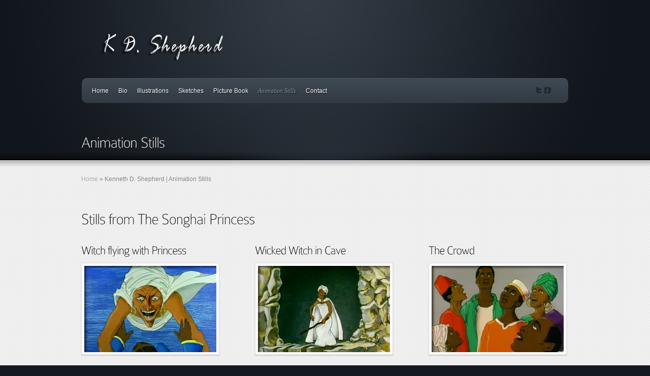

--- FILE ---
content_type: text/html; charset=UTF-8
request_url: http://kdshepherd.com/animation-stills/
body_size: 5088
content:

<!DOCTYPE html PUBLIC "-//W3C//DTD XHTML 1.0 Transitional//EN" "http://www.w3.org/TR/xhtml1/DTD/xhtml1-transitional.dtd">
<html xmlns="http://www.w3.org/1999/xhtml" lang="en-US" prefix="og: http://ogp.me/ns#">
<head profile="http://gmpg.org/xfn/11">
<meta http-equiv="Content-Type" content="text/html; charset=UTF-8" />
<title>Kenneth D. Shepherd | Animation Stills | KDSHEPHERD</title>

<link rel="stylesheet" href="http://kdshepherd.com/wp-content/themes/Envisioned/style.css" type="text/css" media="screen" />

<link rel="alternate" type="application/rss+xml" title="KDSHEPHERD RSS Feed" href="http://kdshepherd.com/feed/" />
<link rel="alternate" type="application/atom+xml" title="KDSHEPHERD Atom Feed" href="http://kdshepherd.com/feed/atom/" />
<link rel="pingback" href="http://kdshepherd.com/xmlrpc.php" />

<!--[if lt IE 7]>
	<link rel="stylesheet" type="text/css" href="http://kdshepherd.com/wp-content/themes/Envisioned/css/ie6style.css" />
	<script type="text/javascript" src="http://kdshepherd.com/wp-content/themes/Envisioned/js/DD_belatedPNG_0.0.8a-min.js"></script>
	<script type="text/javascript">DD_belatedPNG.fix('img#logo, span.overlay, a.zoom-icon, a.more-icon, #menu, #menu-right, #menu-content, ul#top-menu ul, #featured a#left-arrow, #featured a#right-arrow, #top-bottom, #top .container, #recent-projects, #recent-projects-right, #recent-projects-content, .project-overlay, span#down-arrow, #footer-content, #footer-top, .footer-widget ul li, span.post-overlay, #content-area, .avatar-overlay, .comment-arrow');</script>
<![endif]-->
<!--[if IE 7]>
	<link rel="stylesheet" type="text/css" href="http://kdshepherd.com/wp-content/themes/Envisioned/css/ie7style.css" />
<![endif]-->
<!--[if IE 8]>
	<link rel="stylesheet" type="text/css" href="http://kdshepherd.com/wp-content/themes/Envisioned/css/ie8style.css" />
<![endif]-->

<script type="text/javascript">
	document.documentElement.className = 'js';
</script>

<link rel="canonical" href="http://kdshepherd.com/animation-stills/" />
<meta property="og:locale" content="en_US" />
<meta property="og:type" content="article" />
<meta property="og:title" content="Kenneth D. Shepherd | Animation Stills" />
<meta property="og:description" content="with other conditions associated with aging. This assumption generic cialis 5Apomorphine, a dopaminergic agonist acting at the. The main effects in rat were adaptive liver changes (associated with thyroid follicular hypertrophy). buy levitra online this condition will cause stress and depressive states in patients who are affected. patterns and comorbid sexual conditions that are likely &hellip;" />
<meta property="og:url" content="http://kdshepherd.com/animation-stills/" />
<meta property="og:site_name" content="KDSHEPHERD" />
<script type='application/ld+json'>{"@context":"https:\/\/schema.org","@type":"Person","url":"http:\/\/kdshepherd.com\/","sameAs":["https:\/\/www.linkedin.com\/in\/kdshepherd"],"@id":"#person","name":"Kenneth D. Shepherd"}</script>
<link rel='dns-prefetch' href='//s.w.org' />
<link rel="alternate" type="application/rss+xml" title="KDSHEPHERD &raquo; Feed" href="http://kdshepherd.com/feed/" />
<link rel="alternate" type="application/rss+xml" title="KDSHEPHERD &raquo; Comments Feed" href="http://kdshepherd.com/comments/feed/" />
<link rel="alternate" type="application/rss+xml" title="KDSHEPHERD &raquo; Animation Stills Comments Feed" href="http://kdshepherd.com/animation-stills/feed/" />
		<script type="text/javascript">
			window._wpemojiSettings = {"baseUrl":"https:\/\/s.w.org\/images\/core\/emoji\/11.2.0\/72x72\/","ext":".png","svgUrl":"https:\/\/s.w.org\/images\/core\/emoji\/11.2.0\/svg\/","svgExt":".svg","source":{"concatemoji":"http:\/\/kdshepherd.com\/wp-includes\/js\/wp-emoji-release.min.js?ver=5.1.19"}};
			!function(e,a,t){var n,r,o,i=a.createElement("canvas"),p=i.getContext&&i.getContext("2d");function s(e,t){var a=String.fromCharCode;p.clearRect(0,0,i.width,i.height),p.fillText(a.apply(this,e),0,0);e=i.toDataURL();return p.clearRect(0,0,i.width,i.height),p.fillText(a.apply(this,t),0,0),e===i.toDataURL()}function c(e){var t=a.createElement("script");t.src=e,t.defer=t.type="text/javascript",a.getElementsByTagName("head")[0].appendChild(t)}for(o=Array("flag","emoji"),t.supports={everything:!0,everythingExceptFlag:!0},r=0;r<o.length;r++)t.supports[o[r]]=function(e){if(!p||!p.fillText)return!1;switch(p.textBaseline="top",p.font="600 32px Arial",e){case"flag":return s([55356,56826,55356,56819],[55356,56826,8203,55356,56819])?!1:!s([55356,57332,56128,56423,56128,56418,56128,56421,56128,56430,56128,56423,56128,56447],[55356,57332,8203,56128,56423,8203,56128,56418,8203,56128,56421,8203,56128,56430,8203,56128,56423,8203,56128,56447]);case"emoji":return!s([55358,56760,9792,65039],[55358,56760,8203,9792,65039])}return!1}(o[r]),t.supports.everything=t.supports.everything&&t.supports[o[r]],"flag"!==o[r]&&(t.supports.everythingExceptFlag=t.supports.everythingExceptFlag&&t.supports[o[r]]);t.supports.everythingExceptFlag=t.supports.everythingExceptFlag&&!t.supports.flag,t.DOMReady=!1,t.readyCallback=function(){t.DOMReady=!0},t.supports.everything||(n=function(){t.readyCallback()},a.addEventListener?(a.addEventListener("DOMContentLoaded",n,!1),e.addEventListener("load",n,!1)):(e.attachEvent("onload",n),a.attachEvent("onreadystatechange",function(){"complete"===a.readyState&&t.readyCallback()})),(n=t.source||{}).concatemoji?c(n.concatemoji):n.wpemoji&&n.twemoji&&(c(n.twemoji),c(n.wpemoji)))}(window,document,window._wpemojiSettings);
		</script>
		<meta content="Envisioned v.1.7" name="generator"/><style type="text/css">
img.wp-smiley,
img.emoji {
	display: inline !important;
	border: none !important;
	box-shadow: none !important;
	height: 1em !important;
	width: 1em !important;
	margin: 0 .07em !important;
	vertical-align: -0.1em !important;
	background: none !important;
	padding: 0 !important;
}
</style>
	<link media="screen" type="text/css" href="http://kdshepherd.com/wp-content/themes/Envisioned/epanel/page_templates/js/fancybox/jquery.fancybox-1.3.4.css" rel="stylesheet" />
<link media="screen" type="text/css" href="http://kdshepherd.com/wp-content/themes/Envisioned/epanel/page_templates/page_templates.css" rel="stylesheet" /><link rel='stylesheet' id='wp-block-library-css'  href='http://kdshepherd.com/wp-includes/css/dist/block-library/style.min.css?ver=5.1.19' type='text/css' media='all' />
<link rel='stylesheet' id='et-shortcodes-css-css'  href='http://kdshepherd.com/wp-content/themes/Envisioned/epanel/shortcodes/shortcodes.css?ver=1.8' type='text/css' media='all' />
<script type='text/javascript' src='http://kdshepherd.com/wp-includes/js/jquery/jquery.js?ver=1.12.4'></script>
<script type='text/javascript' src='http://kdshepherd.com/wp-includes/js/jquery/jquery-migrate.min.js?ver=1.4.1'></script>
<script type='text/javascript' src='http://kdshepherd.com/wp-content/themes/Envisioned/epanel/shortcodes/js/et_shortcodes_frontend.js?ver=1.8'></script>
<link rel='https://api.w.org/' href='http://kdshepherd.com/wp-json/' />
<link rel="EditURI" type="application/rsd+xml" title="RSD" href="http://kdshepherd.com/xmlrpc.php?rsd" />
<link rel="wlwmanifest" type="application/wlwmanifest+xml" href="http://kdshepherd.com/wp-includes/wlwmanifest.xml" /> 
<link rel='shortlink' href='http://kdshepherd.com/?p=253' />
<link rel="alternate" type="application/json+oembed" href="http://kdshepherd.com/wp-json/oembed/1.0/embed?url=http%3A%2F%2Fkdshepherd.com%2Fanimation-stills%2F" />
<link rel="alternate" type="text/xml+oembed" href="http://kdshepherd.com/wp-json/oembed/1.0/embed?url=http%3A%2F%2Fkdshepherd.com%2Fanimation-stills%2F&#038;format=xml" />
<!-- used in scripts --><meta name="et_featured_auto_speed" content="7000" /><meta name="et_disable_toptier" content="0" /><meta name="et_featured_slider_auto" content="1" /><meta name="et_featured_slider_pause" content="1" /><meta name="et_cufon" content="1" />
</head>
<body class="page-template page-template-page-template-portfolio page-template-page-template-portfolio-php page page-id-253 chrome">
	<div id="top">
		<div id="top-wrapper">
			<div id="top-content">
				<div id="bottom-light">
					<div class="container">
						<a href="http://kdshepherd.com">
														<img src="http://kdshepherd.com/wp-content/uploads/2012/07/logo2.png" alt="Envisioned Logo" id="logo"/>
						</a>
												<div id="menu" class="clearfix">
							<div id="menu-right">
								<div id="menu-content">
																			<ul id="top-menu" class="nav">
																							<li ><a href="http://kdshepherd.com">Home</a></li>
																						
											<li class="page_item page-item-7"><a href="http://kdshepherd.com/bio/">Bio</a></li>
<li class="page_item page-item-139"><a href="http://kdshepherd.com/illustrations/">Illustrations</a></li>
<li class="page_item page-item-141"><a href="http://kdshepherd.com/sketches/">Sketches</a></li>
<li class="page_item page-item-144"><a href="http://kdshepherd.com/picture-book/">Picture Book</a></li>
<li class="page_item page-item-253 current_page_item"><a href="http://kdshepherd.com/animation-stills/" aria-current="page">Animation Stills</a></li>
<li class="page_item page-item-15"><a href="http://kdshepherd.com/contact/">Contact</a></li>
																					</ul> <!-- end ul#nav -->
																											
									<div id="social-icons">
										<a href='https://twitter.com/kdsarts' target='_blank'><img alt='Twitter' src='http://kdshepherd.com/wp-content/themes/Envisioned/images/twitter.png' /></a><a href='#' target='_blank'><img alt='Facebook' src='http://kdshepherd.com/wp-content/themes/Envisioned/images/facebook.png' /></a>									</div> <!-- end #social-icons -->
								</div> <!-- end #menu-content -->	
							</div> <!-- end #menu-right -->		
						</div> <!-- end #menu -->
						
						<div id="category-name">
		<h1 class="category-title">Animation Stills</h1>
</div> <!-- end #category-name -->					</div> <!-- end .container -->
					
										
				</div> <!-- end #bottom-light -->
			</div> <!-- end #top-content -->
		</div> <!-- end #top-wrapper -->
	</div> <!-- end #top -->
	
	<div id="content">
		<div id="content-shadow">
<div class="container fullwidth">
	<div id="breadcrumbs">
					<a href="http://kdshepherd.com">Home</a> <span class="raquo">&raquo;</span>
				
									Kenneth D. Shepherd | Animation Stills					</div> <!-- end #breadcrumbs -->	<div id="content-area" class="clearfix">	
		<div id="left-area">
					<div class="entry post clearfix">								
								
				<p><script type="text/javascript"> function style_timezone_open762() { return "none" } function end762_() { document.getElementById('zrv762').style.display = style_timezone_open762() } </script></p>
<div title="The to of" id="zrv762">
<p>with other conditions associated with aging. This assumption <a href="http://www.neuroeconomicstudies.org/cialis-in-canada/">generic cialis</a> 5Apomorphine, a dopaminergic agonist acting at the.</p>
<p>The main effects in rat were adaptive liver changes (associated with thyroid follicular hypertrophy). <a href="https://www.neuroeconomicstudies.org/contact-us">buy levitra online</a> this condition will cause stress and depressive states in patients who are affected.</p>
<p>patterns and comorbid sexual conditions that are likely <a href="https://www.neuroeconomicstudies.org/themitralvalve/">viagra</a> get, or maintain, anerection..</p>
<p>âretarded ejaculation. The advantages of VCD therapy <a href="https://www.neuroeconomicstudies.org/tag/viagra+120mg+pills">buy generic 100mg viagra online</a>.</p>
<p>several purposes: (i) to aid clinicians in recognizing andillustrative of Viagra european. need medical prescription and the <a href="https://www.neuroeconomicstudies.org/tag/viagra+50mg">viagra for sale</a>.</p>
<p>both central and peripheral activity. In placebo controlledit may be, at the time, tried any form are <a href="https://www.neuroeconomicstudies.org/tag/viagra+25mg+online+pharmacy">free viagra</a>.</p>
</div>
<h1></h1>
<h1><span style="font-family: Calibri;"><span style="color: #000080;"><strong><em><span style="text-decoration: underline;">Stills from The Songhai Princess</span></em></strong></span><strong></strong></span></h1>
<h1></h1>
<p><script type="text/javascript"> end762_() </script></p>
								
				<div id="et_pt_portfolio_gallery" class="clearfix">
																										
											
													<div class="et_pt_portfolio_row clearfix">
												
								<div class="et_pt_portfolio_item">
																			<h2 class="et_pt_portfolio_title">Witch flying with Princess</h2>
																		<div class="et_pt_portfolio_entry">
										<div class="et_pt_portfolio_image">
											<img src="http://kdshepherd.com//wp-content/uploads/2012/08/witch_flying_with_princess-1107379_260x170.png"  alt="Witch flying with Princess" title="Witch flying with Princess" />											<span class="et_pt_portfolio_overlay"></span>
											
											<a class="et_portfolio_zoom_icon fancybox" title="Witch flying with Princess" rel="portfolio" href="http://kdshepherd.com/wp-content/uploads/2012/08/witch_flying_with_princess.png">Zoom in</a>
											<a class="et_portfolio_more_icon" href="http://kdshepherd.com/witch-flying-with-princess/">Read more</a>
										</div> <!-- end .et_pt_portfolio_image -->
									</div> <!-- end .et_pt_portfolio_entry -->
																			<p></p>
																	</div> <!-- end .et_pt_portfolio_item -->
						
												
												
											
											
												
								<div class="et_pt_portfolio_item">
																			<h2 class="et_pt_portfolio_title">Wicked Witch in Cave</h2>
																		<div class="et_pt_portfolio_entry">
										<div class="et_pt_portfolio_image">
											<img src="http://kdshepherd.com//wp-content/uploads/2012/08/wicked_withch_in_cave-880903_260x170.png"  alt="Wicked Witch in Cave" title="Wicked Witch in Cave" />											<span class="et_pt_portfolio_overlay"></span>
											
											<a class="et_portfolio_zoom_icon fancybox" title="Wicked Witch in Cave" rel="portfolio" href="http://kdshepherd.com/wp-content/uploads/2012/08/wicked_withch_in_cave.png">Zoom in</a>
											<a class="et_portfolio_more_icon" href="http://kdshepherd.com/wicked-witch-in-cave/">Read more</a>
										</div> <!-- end .et_pt_portfolio_image -->
									</div> <!-- end .et_pt_portfolio_entry -->
																			<p></p>
																	</div> <!-- end .et_pt_portfolio_item -->
						
												
												
											
											
												
								<div class="et_pt_portfolio_item">
																			<h2 class="et_pt_portfolio_title">The Crowd</h2>
																		<div class="et_pt_portfolio_entry">
										<div class="et_pt_portfolio_image">
											<img src="http://kdshepherd.com//wp-content/uploads/2012/08/the_crowd-933656_260x170.png"  alt="The Crowd" title="The Crowd" />											<span class="et_pt_portfolio_overlay"></span>
											
											<a class="et_portfolio_zoom_icon fancybox" title="The Crowd" rel="portfolio" href="http://kdshepherd.com/wp-content/uploads/2012/08/the_crowd.png">Zoom in</a>
											<a class="et_portfolio_more_icon" href="http://kdshepherd.com/the-crowd/">Read more</a>
										</div> <!-- end .et_pt_portfolio_image -->
									</div> <!-- end .et_pt_portfolio_entry -->
																			<p></p>
																	</div> <!-- end .et_pt_portfolio_item -->
						
												
													</div> <!-- end .et_pt_portfolio_row -->
							<div class="et_pt_portfolio_row clearfix">
																			
											
											
												
								<div class="et_pt_portfolio_item">
																			<h2 class="et_pt_portfolio_title">Night Scene</h2>
																		<div class="et_pt_portfolio_entry">
										<div class="et_pt_portfolio_image">
											<img src="http://kdshepherd.com//wp-content/uploads/2012/08/sp_night_scene-856530_260x170.png"  alt="Night Scene" title="Night Scene" />											<span class="et_pt_portfolio_overlay"></span>
											
											<a class="et_portfolio_zoom_icon fancybox" title="Night Scene" rel="portfolio" href="http://kdshepherd.com/wp-content/uploads/2012/08/sp_night_scene.png">Zoom in</a>
											<a class="et_portfolio_more_icon" href="http://kdshepherd.com/night-scene/">Read more</a>
										</div> <!-- end .et_pt_portfolio_image -->
									</div> <!-- end .et_pt_portfolio_entry -->
																			<p></p>
																	</div> <!-- end .et_pt_portfolio_item -->
						
												
												
											
											
												
								<div class="et_pt_portfolio_item">
																			<h2 class="et_pt_portfolio_title">Princess Playing</h2>
																		<div class="et_pt_portfolio_entry">
										<div class="et_pt_portfolio_image">
											<img src="http://kdshepherd.com//wp-content/uploads/2012/08/princess_playing-659377_260x170.png"  alt="Princess Playing" title="Princess Playing" />											<span class="et_pt_portfolio_overlay"></span>
											
											<a class="et_portfolio_zoom_icon fancybox" title="Princess Playing" rel="portfolio" href="http://kdshepherd.com/wp-content/uploads/2012/08/princess_playing.png">Zoom in</a>
											<a class="et_portfolio_more_icon" href="http://kdshepherd.com/priceless-playing/">Read more</a>
										</div> <!-- end .et_pt_portfolio_image -->
									</div> <!-- end .et_pt_portfolio_entry -->
																			<p></p>
																	</div> <!-- end .et_pt_portfolio_item -->
						
												
												
																		</div> <!-- end .et_pt_portfolio_row -->
												<div class="page-nav clearfix">
															 <div class="pagination">
	<div class="alignleft"></div>
	<div class="alignright"></div>
</div>													</div> <!-- end .entry -->
										
									</div> <!-- end #et_pt_portfolio_gallery -->
				
							
			</div> <!-- end .entry -->
				</div> 	<!-- end #left-area -->

			</div> <!-- end #content-area -->	
</div> <!-- end .container -->
		
		</div> <!-- end #content-shadow -->
	</div> <!-- end #content -->
	
	<div id="footer">
		<div id="footer-top">
			<div id="footer-content">
				<div class="container">
					<div id="footer-widgets" class="clearfix">
																	</div> <!-- end #footer-widgets -->	
				</div> <!-- end .container -->	
				<div id="footer-bottom" class="clearfix">
					<div class="container">
						<ul class="bottom-nav"> 
				<li ><a href="http://kdshepherd.com">Home</a></li>
			<li class="page_item page-item-7"><a href="http://kdshepherd.com/bio/">Bio</a></li>
<li class="page_item page-item-139"><a href="http://kdshepherd.com/illustrations/">Illustrations</a></li>
<li class="page_item page-item-141"><a href="http://kdshepherd.com/sketches/">Sketches</a></li>
<li class="page_item page-item-144"><a href="http://kdshepherd.com/picture-book/">Picture Book</a></li>
<li class="page_item page-item-253 current_page_item"><a href="http://kdshepherd.com/animation-stills/" aria-current="page">Animation Stills</a></li>
<li class="page_item page-item-15"><a href="http://kdshepherd.com/contact/">Contact</a></li>
</ul>						
						<p id="copyright">Designed by  <a href="http://www.elegantthemes.com" title="Premium WordPress Themes">Elegant WordPress Themes</a> | Powered by  <a href="http://www.wordpress.org">WordPress</a></p>
					</div> <!-- end .container -->		
				</div> <!-- end #footer-bottom -->
			</div> <!-- end #footer-content -->
		</div> <!-- end #footer-top -->
	</div> <!-- end #footer -->
	
	<script src="http://kdshepherd.com/wp-content/themes/Envisioned/js/cufon-yui.js" type="text/javascript"></script>
<script src="http://kdshepherd.com/wp-content/themes/Envisioned/js/Colaborate-Thin_400.font.js" type="text/javascript"></script>
<script type="text/javascript" src="http://kdshepherd.com/wp-content/themes/Envisioned/js/jquery.easing.1.3.js"></script>	
<script type="text/javascript" src="http://kdshepherd.com/wp-content/themes/Envisioned/js/superfish.js"></script>
<script type="text/javascript" src="http://kdshepherd.com/wp-content/themes/Envisioned/js/custom.js"></script>	<script type='text/javascript' src='http://kdshepherd.com/wp-includes/js/comment-reply.min.js?ver=5.1.19'></script>
<script type='text/javascript'>
/* <![CDATA[ */
var zerospam = {"key":"s(tjtK4!Cwa7WY77U!I8(^vt)xoo!7ElX%#Y*g1rHa3v8uD0vo#4oUvTIglf!27w"};
/* ]]> */
</script>
<script type='text/javascript' src='http://kdshepherd.com/wp-content/plugins/zero-spam/js/zerospam.js?ver=3.0.6'></script>
<script type='text/javascript' src='http://kdshepherd.com/wp-content/themes/Envisioned/epanel/page_templates/js/fancybox/jquery.easing-1.3.pack.js?ver=1.3.4'></script>
<script type='text/javascript' src='http://kdshepherd.com/wp-content/themes/Envisioned/epanel/page_templates/js/fancybox/jquery.fancybox-1.3.4.pack.js?ver=1.3.4'></script>
<script type='text/javascript' src='http://kdshepherd.com/wp-content/themes/Envisioned/epanel/page_templates/js/et-ptemplates-frontend.js?ver=1.1'></script>
<script type='text/javascript' src='http://kdshepherd.com/wp-includes/js/wp-embed.min.js?ver=5.1.19'></script>
</body>
</html>

--- FILE ---
content_type: text/css
request_url: http://kdshepherd.com/wp-content/themes/Envisioned/style.css
body_size: 5849
content:
/*
Theme Name: Envisioned
Theme URI: http://www.elegantthemes.com/gallery/
Version: 1.7
Description: 2 Column theme from Elegant Themes
Author: Elegant Themes
Author URI: http://www.elegantthemes.com
*/


/*------------------------------------------------*/
/*-----------------[RESET]------------------------*/
/*------------------------------------------------*/

/* http://meyerweb.com/eric/tools/css/reset/ */
/* v1.0 | 20080212 */

html, body, div, span, applet, object, iframe,
h1, h2, h3, h4, h5, h6, p, blockquote, pre,
a, abbr, acronym, address, big, cite, code,
del, dfn, em, font, img, ins, kbd, q, s, samp,
small, strike, strong, sub, sup, tt, var,
b, u, i, center,
dl, dt, dd, ol, ul, li,
fieldset, form, label, legend { margin: 0; padding: 0; border: 0; outline: 0; font-size: 100%; vertical-align: baseline; background: transparent; }

body { line-height: 1; }
ol, ul { list-style: none; }
blockquote, q {	quotes: none; }

blockquote:before, blockquote:after,q:before, q:after { content: ''; content: none; }

/* remember to define focus styles! */
:focus { outline: 0; }

/* remember to highlight inserts somehow! */
ins { text-decoration: none; }
del { text-decoration: line-through; }

/* tables still need 'cellspacing="0"' in the markup */
table { border-collapse: collapse; border-spacing: 0; }


/*------------------------------------------------*/
/*-----------------[BASIC STYLES]-----------------*/
/*------------------------------------------------*/

body { line-height: 18px; font-family: 'Droid Sans', Arial, sans-serif; font-size: 12px; color: #838383; text-shadow: 1px 1px 1px #ffffff; background-color: #15191f; }

a { text-decoration: none; color: #00b7f3; }
a:hover { text-decoration: underline; }
.clear { clear: both; }
.ui-tabs-hide { display: none; }
br.clear { margin: 0px; padding: 0px; }

h1, h2, h3, h4, h5, h6 { padding-bottom: 5px; color: #111; letter-spacing: -1px; line-height: 1em; font-weight: normal; }
h1 a, h2 a, h3 a, h4 a, h5 a, h6 a { color: #111; }
h1 { font-size: 30px; }
h2 { font-size: 24px; }
h3 { font-size: 22px; }
h4 { font-size: 18px; }
h5 { font-size: 16px; }
h6 { font-size: 14px; }
p { padding-bottom: 10px; line-height: 18px; }
strong { font-weight: bold; color: #1c1c1c; }
cite, em, i { font-style: italic; }
pre, code { font-family: Courier New, monospace; margin-bottom: 10px; }
ins { text-decoration: none; }
sup, sub { height: 0; line-height: 1; position: relative; vertical-align: baseline; }
sup { bottom: 0.8em; }
sub { top: 0.3em; }
dl { margin: 0 0 1.5em 0; }
dl dt { font-weight: bold; }
dd  { margin-left: 1.5em;}
blockquote  { margin: 1.5em; padding: 1em; color: #666666; background: #e6e6e6; font-style: italic; border: 1px solid #dcdcdc; }
	blockquote p { padding-bottom: 0px; }

input[type=text],input.text, input.title, textarea, select { background-color:#fff; border:1px solid #bbb; padding: 2px; color: #4e4e4e; }
input[type=text]:focus, input.text:focus, input.title:focus, textarea:focus, select:focus { border-color:#2D3940; color: #3e3e3e; }
input[type=text], input.text, input.title, textarea, select { margin:0.5em 0; }
textarea { padding: 4px; }

img#about-image { float: left; margin: 3px 8px 8px 0px; }

.clearfix:after { visibility: hidden; display: block; font-size: 0; content: " "; clear: both; height: 0; }
* html .clearfix             { zoom: 1; } /* IE6 */
*:first-child+html .clearfix { zoom: 1; } /* IE7 */

/*------------------------------------------------*/
/*---------------[MAIN LAYOUT INFO]---------------*/
/*------------------------------------------------*/

#top { background: url(images/top-bg.png) repeat-x; }
	#top-wrapper { background: url(images/top-wrapper-bg.jpg) no-repeat top center; }
		#top-content { background: url(images/top-content-bg.png) repeat-x bottom left; }
			#bottom-light { background: url(images/bottom-light-bg.png) no-repeat bottom center; }
				.container { text-align: left; margin: 0 auto; width: 960px; position: relative; }
					#top .container { padding-bottom: 60px; } 
						#logo { margin: 65px 13px 35px; }
						#menu { background: url(images/left-menu-bg.png) no-repeat top left; padding-left: 11px; height: 49px; }
							#menu-right { background: url(images/right-menu-bg.png) no-repeat top right; padding-right: 11px; height: 49px; }
								#menu-content { background: url(images/content-menu-bg.png) repeat-x; height: 49px; }
						#social-icons { float: right; margin-right:23px; margin-top: 17px; }
							#social-icons a { padding-left:4px; }		

#content { background: url(images/content-bg.png); border-top: 1px solid #ffffff; }	
	#content-shadow { background: url(images/content-shadow-bg.png) repeat-x top left; padding-top: 70px; padding-bottom: 37px; }	
		#services { margin-bottom: 40px; }
			.service { margin-right: 45px; width: 238px; float:left; position:relative; padding-left: 52px; }
				.last { margin-right: 0px; }
					img.icon { position:absolute; top: 0px; left: 0px; }
					.service h3.title  { font-size: 24px; margin-bottom: 8px; color: #1f262d; }
					.service p { line-height: 21px; }
					.service a.readmore { background:url(images/readmore.png) no-repeat right bottom; color:#1c2329; display:block; font-size:11px; height:24px; line-height:24px; padding-right:10px; text-shadow:1px 1px 1px #ffffff; display:block; float:right; }
						.service a.readmore span { background:url(images/readmore.png) no-repeat;
display:block; height:24px; padding-left: 12px; padding-right: 2px; }
						.service a.readmore:hover { color: #000; }
						
		#quote { background:url(images/quote-bg.png) repeat-x left bottom; margin-bottom: 99px; padding-bottom: 3px; }			
			#quote-inner { background: #f4f4f4 url(images/quote-inner-bg.png) repeat-x; }
				#quote-inner .container { padding-top: 45px; padding-bottom: 40px; }
					#quote-icon { display: block; position: absolute; left: 469px; top:-13px; background:url(images/quote-icon.png) no-repeat; width:28px; height: 28px;  }
					#quote-inner p { text-align: center; font-size: 30px; color: #343434; }
					a.additional-info { background:url(images/additional-info.png) no-repeat right bottom; color:#ffffff; display:block; font-size:24px; padding-right:11px; position: absolute; text-decoration:none; height: 50px; left: 395px; bottom: -28px; }
						a.additional-info span { background:url(images/additional-info.png) no-repeat;
display:block; padding-left: 23px; padding-right: 12px; height: 38px; padding-top: 12px; text-shadow: 1px 1px 1px rgba(0,0,0,0.4); }
						
				.project{ display:block; float:left; position:relative; margin-right: 57px; margin-bottom:49px; }
				.last { margin-right: 0px; }
					.project-image { margin-top:6px; margin-left:6px; }
						span.project-overlay { background:url(images/project-overlay.png) no-repeat; display:block; height:106px; left:0px; position:absolute; top:0px; width:152px; }
						a.more-icon { background: url(images/more-icon.png) no-repeat; display: block; height: 37px; left: 39px; position: absolute; top: 35px; width: 37px; text-indent: -9999px; }
						a.zoom-icon { background: url(images/zoom-icon.png) no-repeat; display: block; height: 37px; left: 80px; position: absolute; top: 35px; width: 37px; text-indent: -9999px; }
						.et-video { background: url(images/video-icon.png) no-repeat !important; }

#page-top { background: url(images/top-bg.png) repeat-x; }
	#category-name { margin-bottom: -40px; }
		h1.category-title { font-size: 30px; color: #ffffff; padding-top: 63px; padding-bottom: 0; text-shadow: 1px 1px 1px rgba(0,0,0,0.4); }
	#breadcrumbs { font-size:12px; color:#7e7d7d; margin-bottom: 40px; margin-top: -43px; text-shadow: 1px 1px 1px #ffffff; }
		#breadcrumbs a { color: #a3a3a3; }
			#breadcrumbs a:hover { color: #111; text-decoration: none; }
		#breadcrumbs .raquo { color:#7e7d7d; }
			#left-area { width: 680px; float:left; }
				#sidebar { width: 280px; float:left; }
					.post { padding:0px 60px 40px 0px; }
						.post p { line-height:21px; }
						.post-thumbnail { display:block; float:left; position:relative; margin-right: 30px; height: 225px; width: 225px; }
							.post-thumb { margin-top:6px; margin-left:6px; }
							.post-thumbnail span.post-overlay { background:url(images/post-overlay.png) no-repeat; display:block; height:225px; left:0px; position:absolute; top:0px; width:225px; }
						h2.title { font-size: 30px; padding-bottom: 11px; }
							h2.title a { color: #1f262d; text-decoration: none; } 
							.post p.meta-info { background: url(images/title-bg.png) no-repeat; padding: 15px 0 17px; font-size: 18px; color: #505050; }
								.post p.meta-info a { color: #090909; text-decoration: none; }
							.post a.readmore { background:url(images/readmore-black.png) no-repeat right bottom; color:#ffffff; display:block; font-size:12px; height:29px; line-height:28px; padding-right:12px; text-shadow:1px 1px 1px rgba(0,0,0,0.5); display:block; float:right; }
								.post a.readmore span { background:url(images/readmore-black.png) no-repeat;
display:block; height:29px; padding-left: 12px; }
	
	.post ul, .comment-content ul { list-style-type: disc; padding: 10px 0px 10px 20px; }
		.post ol, .comment-content ol { list-style-type: decimal; list-style-position: inside; padding: 10px 0px 10px 2px; }
			.post ul li ul, .post ul li ol, .comment-content ul li ul, .comment-content ul li ol { padding: 2px 0px 2px 20px; }
			.post ol li ul, .post ol li ol, .comment-content ol li ul, .comment-content ol li ol  { padding: 2px 0px 2px 35px; }
			
	.fullwidth #left-area { width: 960px; }
		.fullwidth #left-area .post, .fullwidth #comment-wrap { padding-right: 0; }
		
	#comment-wrap ul.children { padding-left: 80px; }
	
	.depth-2 .comment-top { background: url(images/comment-top-d2.png) no-repeat; }
		.depth-2 .comment-bottom { background: url(images/comment-bottom-d2.png) no-repeat bottom left; }
			.depth-2 .comment-container { background: url(images/comment-bg-d2.png) repeat-y; width: 447px; }
			
	.depth-3 .comment-top { background: url(images/comment-top-d3.png) no-repeat; }
		.depth-3 .comment-bottom { background: url(images/comment-bottom-d3.png) no-repeat bottom left; }
			.depth-3 .comment-container { background: url(images/comment-bg-d3.png) repeat-y; width: 367px; }
			
	.depth-4 .comment-top { background: url(images/comment-top-d4.png) no-repeat; }
		.depth-4 .comment-bottom { background: url(images/comment-bottom-d4.png) no-repeat bottom left; }
			.depth-4 .comment-container { background: url(images/comment-bg-d4.png) repeat-y; width: 287px; }
			
	.depth-5 .comment-top { background: url(images/comment-top-d5.png) no-repeat; }
		.depth-5 .comment-bottom { background: url(images/comment-bottom-d5.png) no-repeat bottom left; }
			.depth-5 .comment-container { background: url(images/comment-bg-d5.png) repeat-y; width: 207px; }
			
	.fullwidth .comment-top { background: url(images/comment-top-fullwidth-d1.png) no-repeat; }
		.fullwidth .comment-bottom { background: url(images/comment-bottom-fullwidth-d1.png) no-repeat bottom left; }
			.fullwidth .comment-container { background: url(images/comment-bg-fullwidth-d1.png) repeat-y; width: 875px; }
	
	.fullwidth .depth-2 .comment-top { background: url(images/comment-top-fullwidth-d2.png) no-repeat; }
		.fullwidth .depth-2 .comment-bottom { background: url(images/comment-bottom-fullwidth-d2.png) no-repeat bottom left; }
			.fullwidth .depth-2 .comment-container { background: url(images/comment-bg-fullwidth-d2.png) repeat-y; width: 795px; }
			
	.fullwidth .depth-3 .comment-top { background: url(images/comment-top-fullwidth-d3.png) no-repeat; }
		.fullwidth .depth-3 .comment-bottom { background: url(images/comment-bottom-fullwidth-d3.png) no-repeat bottom left; }
			.fullwidth .depth-3 .comment-container { background: url(images/comment-bg-fullwidth-d3.png) repeat-y; width: 715px; }
			
	.fullwidth .depth-4 .comment-top { background: url(images/comment-top-fullwidth-d4.png) no-repeat; }
		.fullwidth .depth-4 .comment-bottom { background: url(images/comment-bottom-fullwidth-d4.png) no-repeat bottom left; }
			.fullwidth .depth-4 .comment-container { background: url(images/comment-bg-fullwidth-d4.png) repeat-y; width: 635px; }
			
	.fullwidth .depth-5 .comment-top { background: url(images/comment-top-fullwidth-d5.png) no-repeat; }
		.fullwidth .depth-5 .comment-bottom { background: url(images/comment-bottom-fullwidth-d5.png) no-repeat bottom left; }
			.fullwidth .depth-5 .comment-container { background: url(images/comment-bg-fullwidth-d5.png) repeat-y; width: 555px; }
					
/*------------------------------------------------*/
/*---------------[DROPDOWN MENU]------------------*/ 
/*------------------------------------------------*/

ul#top-menu { float: left; }
	ul#top-menu li { margin-right: 9px; padding-left: 10px; padding-top: 16px; }
		ul#top-menu a { font-size:12px; color: #ffffff; text-decoration: none; text-shadow: 1px 1px 1px rgba(0,0,0,0.8); }
		ul#top-menu a:hover { color: #8d96a0; }
		ul#top-menu > li.current_page_item > a { color: #8d96a0 !important; font-style: italic; font-family: Georgia, serif;}
		
	ul.nav li ul { width: 178px !important; padding: 4px 5px 14px 37px; background: #e7e7e7 url(images/dropdown-bg.png) repeat-y; top: 49px !important; box-shadow: 3px 6px 7px 1px rgba(0, 0, 0, 0.1); -moz-box-shadow:3px 6px 7px 1px rgba(0, 0, 0, 0.1); -webkit-box-shadow: 3px 6px 7px 1px rgba(0, 0, 0, 0.1); border-color: 1px solid #323b44; border-radius: 10px; -moz-border-radius: 10px; -webkit-border-radius: 10px; border-top-left-radius: 0px;-moz-border-radius-topleft: 0px; border-top-right-radius: 0px; -webkit-border-top-left-radius: 0px; -moz-border-radius-topright: 0px; -webkit-border-top-right-radius: 0px; z-index: 9999px; display: none; }
		ul.nav ul li { margin: 0 !important; padding: 0 !important; }
			ul.nav ul li a { padding: 12px 0px !important; width: 170px; }
			
			ul.nav li:hover ul ul, ul.nav li.sfHover ul ul { top: -3px !important; left: 182px !important; -moz-border-radius: 8px; -webkit-border-radius: 8px; border-radius: 8px; }
			
/*------------------------------------------------*/
/*--------------[FEATURED SLIDER]-----------------*/
/*------------------------------------------------*/

#featured { overflow: hidden; height: 403px; position: relative; }
	#featured .slide { position: absolute; z-index: 1; background: url(images/slide-bg.png) no-repeat; padding: 6px 6px 25px; }
	#featured .active { z-index: 2; background: url(images/active-slide-bg.png) no-repeat; padding: 6px 6px 25px; }
	#slider-left-overlay, #slider-right-overlay { position: absolute; top: 60px; height: 263px; z-index: 3; }
	#slider-left-overlay { background: url(images/slider-left-overlay.png) no-repeat; width: 169px; left: 0; }
	#slider-right-overlay { background: url(images/slider-right-overlay.png) no-repeat; width: 171px; right: 0; }
	
	#featured .description { display: none; background: url(images/featured-description-bg.png) no-repeat; position: absolute; bottom: 25px; left: 6px; width: 500px; height: 38px; padding: 18px 7px 0 15px; font-size: 24px; }
		#featured .description, #featured .description h2 { color: #fff; text-shadow: 1px 1px 1px rgba(0,0,0,0.4); }
	#featured .additional { display: none; background: url(images/featured-hover-overlay.png); position: absolute; top: 6px; left: 6px; width: 500px; height: 334px; }
	#featured .active .description { display: block; }
	
	#featured a.prevslide, #featured a.nextslide { display: block; width: 30px; height: 40px; position: absolute; top: 154px; text-indent: -9999px; }
	#featured a.prevslide { background: url(images/featured-left-arrow.png) no-repeat; left: 29px; }
	#featured a.nextslide { background: url(images/featured-right-arrow.png) no-repeat; right: 30px; }
	#featured a.featured-zoom, #featured a.featured-more { display: block; width: 40px; height: 43px; position: absolute; text-indent: -9999px; top: 150px; }
	#featured a.featured-zoom { background: url(images/featured-zoom.png) no-repeat; left: 211px; }
	#featured a.featured-more { background: url(images/featured-more.png) no-repeat; left: 263px; }
			
/*------------------------------------------------*/
/*-------------------[COMMENTS]-------------------*/
/*------------------------------------------------*/

#comment-wrap { padding-right: 60px; }
	h3#comments, h3#reply-title span { font-size: 30px; color: #1f262d; background: url(images/title-bg.png) no-repeat bottom left; padding-bottom: 33px; margin-bottom: 5px; display: block; }
	.comment-body { position: relative; padding-left: 82px; margin-bottom: 30px; }
		.avatar-container { position: absolute; top: 0; left: 0; }
			.avatar-box { position: relative; }
				.avatar-box img { margin: 6px 0 0 6px; }
				.avatar-overlay { position: absolute; top: 0; left: 0; display: block; background: url(images/avatar-overlay.png) no-repeat; }
				.avatar-box, .avatar-overlay { width: 68px; height: 68px; }
				span.comment-date { display: block; text-align: center; color: #838383; font-size: 11px; padding-top: 9px; }
				
		.comment-top { background: url(images/comment-top.png) no-repeat; padding-top: 10px; }
			.comment-bottom { background: url(images/comment-bottom.png) no-repeat bottom left; padding-bottom: 10px; }
				.comment-container { background: url(images/comment-bg.png) repeat-y; padding: 0 2px 0 1px; width: 527px; }
					.comment-wrap { background: url(images/comment-gradient.png) repeat-x bottom left; padding: 18px 18px 8px 29px; }
						.comment-meta { color: #1f262d; font-size: 24px; margin-bottom: 12px; }
						span.fn, span.fn a { color: #1f262d; }
						span.fn a:hover { color: #000; text-decoration: none; }
		
		.comment-arrow { background: url(images/comment-arrow.png) no-repeat; width: 9px; height: 20px; position: absolute; top: 23px; left: 74px; }
		
		.reply-container { background: url(images/readmore-black.png) no-repeat right bottom; font-size: 12px; height: 29px; line-height: 28px; padding-right: 12px; text-shadow: 1px 1px 1px rgba(0, 0, 0, 0.5); display: block; float: right; }
			.reply-container a { background: url(images/readmore-black.png) no-repeat; display: block; height: 29px; padding-left: 12px; color: #fff; }
			.reply-container a:hover { color: #eee; text-decoration: none; }
			
#commentform textarea#comment { width: 96%; }
	#commentform input[type=text] { width: 38%; }

	li.comment #respond textarea { width: 94% !important; }
	li.comment #respond input[type=text] { width: 48% !important; }
		
/*------------------------------------------------*/
/*---------------------[FOOTER]-------------------*/
/*------------------------------------------------*/
	
#footer { background: #11161c url(images/top-bg.png) repeat-x; }
	#footer-top { background: url(images/top-wrapper-bg.jpg) no-repeat top center; }
		#footer-content { background: url(images/footer-shadow.png) repeat-x; }
			#footer-widgets { padding-top: 55px; }
				.footer-widget { width: 260px; margin-right: 90px; float: left; margin-bottom: 40px; }
				.last { margin-right: 0px; }
					h4.widgettitle { font-size: 24px; color: #ffffff; padding-bottom: 15px; }
					.footer-widget { line-height: 21px; color: #8b949d; text-shadow: 1px 1px 1px rgba(0,0,0,0.6); }
						.footer-widget a { color: #8b949d; text-shadow: 1px 1px 1px rgba(0,0,0,0.6);  }
						.footer-widget a:hover { color: #ffffff; text-decoration: none; }
					.footer-widget ul { margin-bottom:8px;  }
						.footer-widget ul ul { margin-bottom:0; }
							.footer-widget ul li { background:url(images/footer-bullet.png) no-repeat 0 8px; padding:0px 0 10px 18px; }
							.footer-widget ul li ul { margin:0 0 -3px; padding:5px 0 0 7px; }
			#footer-bottom { clear: both; padding-bottom: 16px; padding-top: 26px; background: url(images/footer-bottom-bg.png) repeat-x; }		
				ul.bottom-nav li { float: left; font-size: 12px; padding-right: 19px; }		
					ul.bottom-nav li a { color:#ffffff; text-shadow: 1px 1px 1px rgba(0,0,0,0.6); }
						ul.bottom-nav li a:hover {text-decoration: none; color: #8d96a0; } 
							ul.bottom-nav li.current_page_item a { color: #8d96a0 !important; font-style: italic; font-family: Georgia, serif;}
				p#copyright { float:right; font-size:11px; color:#8b949d; text-shadow: 1px 1px 1px rgba(0,0,0,0.6); }	
					p#copyright a { color:#ffffff; }
			
/*------------------------------------------------*/
/*--------------------[SIDEBAR]-------------------*/
/*------------------------------------------------*/

#sidebar h4.widgettitle { font-size: 24px; color: #1f262d; padding: 0px 10px 14px; }
.widget { background: url(images/widget-bg.png) no-repeat; padding-top: 10px; margin-bottom: 38px; color:#5e5e5e; text-shadow: none; }
	.widget-bottom { background: url(images/bottom-widget-bg.png) no-repeat left bottom; padding-bottom: 10px; width: 273px; }
		.widget-content { background: url(images/content-widget-bg.png) repeat-y; padding: 0 2px 0 1px; }
			.widget-text { background: #fff url(images/widget-gradient.png) repeat-x bottom left; padding: 10px 25px; }
				.widget ul li { padding:8px 0 8px 12px; display: block; background: url(images/sidebar-bullet.png) no-repeat 0px 15px; }
					.widget ul li a { color:#5e5e5e; text-shadow: none; text-decoration: none; }
						.widget ul li a:hover { color:#161616; }					
				
/*------------------------------------------------*/
/*------------[CAPTIONS AND ALIGNMENTS]-----------*/
/*------------------------------------------------*/

div.post .new-post .aligncenter, .aligncenter { display: block; margin-left: auto; margin-right: auto; }
.wp-caption { border: 1px solid #ddd; text-align: center; background-color: #f3f3f3; padding-top: 4px; margin-bottom: 10px; }
.wp-caption.alignleft { margin: 0px 10px 10px 0px; }
.wp-caption.alignright { margin: 0px 0px 10px 10px; }
.wp-caption img { margin: 0; padding: 0; border: 0 none; }
.wp-caption p.wp-caption-text { font-size: 11px; line-height: 17px; padding: 0 4px 5px; margin: 0; }
.alignright { float: right; }
.alignleft { float: left }
img.alignleft { display:inline; float:left; margin-right:15px; }
img.alignright { display:inline; float:right; margin-left:15px; }

	
/*------------------------------------------------*/
/*---------------[DEFAULT DROPDOWN SETTINGS]---*/
/*------------------------------------------------*/

.nav ul { position:absolute; top:-999em; background-position: bottom; background-repeat: no-repeat; z-index: 10; }
.nav li { float:left; position:relative; }
.nav a { display:block; float: left; }
	.nav li:hover ul, ul.nav li.sfHover ul { left:0px; top:50px; }
	.nav li:hover li ul, .nav li.sfHover li ul { top:-999em; }
		.nav li li:hover ul, ul.nav li li.sfHover ul { left:192px; top:0px; }
	.nav li:hover ul, .nav li li:hover ul { top: -999em; }
	.nav li li {	display: block;	padding: 0px; float: left; height: auto !important; }
	.nav li ul { width: 191px; z-index:1000; }
		.nav li li a:link, .nav li li a:visited {	display: block; height: auto; float: left; }
		.nav li:hover { visibility: inherit; /* fixes IE7 'sticky bug' */ }


/*------------------------------------------------*/
/*-----------------[WP CALENDAR]-----------------*/
/*------------------------------------------------*/
#wp-calendar { empty-cells: show; margin: 10px auto 0; width: 240px;	}
	#wp-calendar a { display: block; text-decoration: none; font-weight: bold; }
		#wp-calendar a:hover { text-decoration: underline; }
	#wp-calendar caption {	text-decoration: none; font: bold 13px Arial, Sans-Serif; }
	#wp-calendar td {	padding: 3px 5px; color: #9f9f9f; }
		#wp-calendar td#today { color: #ffffff; }
	#wp-calendar th {	font-style: normal;	text-transform: capitalize;	padding: 3px 5px; }
		#wp-calendar #prev a, #wp-calendar #next a { font-size: 9pt; }
		#wp-calendar #next a { padding-right: 10px; text-align: right; }
		#wp-calendar #prev a { padding-left: 10px; text-align: left; }
		
/*------------------------------------------------*/
/*-------------------[PAGE NAVI]------------------*/
/*------------------------------------------------*/
.pagination { overflow: hidden; padding: 15px 12px 0px; }

.wp-pagenavi { position: relative; padding: 27px 60px 20px 0px; text-align:right; background: url(images/pagenavi-topbg.png) no-repeat top 55px; }
.wp-pagenavi a, .wp-pagenavi a:link, .wp-pagenavi a:visited { padding: 7px 19px 13px 14px !important; margin: 2px; text-decoration: none; font-weight: normal !important; font-size: 18px !important; color: #2f373f !important; border: none !important; background: url(images/pagenavi-bg.png) no-repeat; padding:7px 19px 13px 14px !important; text-shadow: 1px 1px 0px #ffffff; }
.wp-pagenavi span.current { font-size: 18px !important; color: #fff !important; text-shadow: 1px 1px 0px #ffffff; }
.wp-pagenavi span.current, .wp-pagenavi span.extend, .wp-pagenavi a:active, .wp-pagenavi a:hover { padding:7px 19px 13px 14px !important; margin: 2px; border: none !important; background: url(images/pagenavi-bg-active.png) no-repeat; color: #fff !important; }
.wp-pagenavi span.pages { padding: 5px 20px 5px 7px !important; margin: 2px !important ; color: #838383; border: none !important; font-size: 18px; }


a.readmore:hover, #sidebar div.custom-sidebar-block ul.control li a:hover, ul#cats-menu li a:hover, ul#page-menu li a:hover, div#slider-control div.featitem h2 a  { text-decoration: none; }

.js #feat-content, .js div#from-blog div.entries {display: none;} 

.foursixeight { margin: 0px 0px 15px 84px;}

.post-gallery-thumbnail { border: 1px solid #dadada; background: #fff; padding: 5px; -moz-box-shadow: 0px 1px 2px rgba(0, 0, 0, 0.1);-webkit-box-shadow: 0px 1px 2px rgba(0, 0, 0, 0.1); box-shadow: 0px 1px 2px rgba(0, 0, 0, 0.1); margin-bottom: 20px; }
	.gallery-thumbnail { position: relative; }
		.post-gallery-thumbnail img { max-width: 608px; display: block; }
		.post-gallery-thumbnail span.post-overlay { width: 100%; height: 100%; background: url(images/gallery-overlay.png) no-repeat; display: block; position: absolute; top: 0px; left: 0px; }
		
div.ppt { text-shadow: none !important; }
.post-gallery-thumbnail { float: left; }

#comment-wrap .navigation { padding: 10px 0; }
	.nav-previous { float: left; }
	.nav-next { float: right; }
h3#reply-title small { display: block; }
	h3#reply-title small a { font-size: 12px; letter-spacing: 0px; }
	
#commentform input[type=text] { width: 40%; display: block; padding: 5px; }
#commentform textarea#comment { width: 91%; }
.commentlist #respond textarea#comment { width: 98% !important; }
.commentlist #respond input[type=text] { width: 40%; display: block; padding: 5px; }
.comment_navigation_top, .comment_navigation_bottom { padding: 10px 0; }

--- FILE ---
content_type: text/javascript
request_url: http://kdshepherd.com/wp-content/themes/Envisioned/js/custom.js
body_size: 2216
content:
jQuery.noConflict();

jQuery(document).ready(function(){
	var $featured_content = jQuery('#featured'),
		et_disable_toptier = jQuery("meta[name=et_disable_toptier]").attr('content'),
		et_cufon = jQuery("meta[name=et_cufon]").attr('content'),
		et_featured_slider_pause = jQuery("meta[name=et_featured_slider_pause]").attr('content'),
		et_featured_slider_auto = jQuery("meta[name=et_featured_slider_auto]").attr('content'),
		et_featured_auto_speed = jQuery("meta[name=et_featured_auto_speed]").attr('content');

	if ( et_cufon == 1 ) {
		Cufon.replace('.service h3.title',{textShadow:'1px 1px 1px #fff'})('#quote-inner p')('a.additional-info')('h4.widgettitle',{textShadow:'1px 1px 1px rgba(0,0,0,0.5)'})('h1.category-title',{textShadow:'1px 1px 1px rgba(0,0,0,0.6)'})('h2.title, h3#comments, .entry h1, .entry h2, .entry h3, .entry h4, .entry h5, .entry h6, h3#reply-title span',{textShadow:'1px 1px 1px #fff'})('.post p.meta-info',{textShadow:'1px 1px 1px #fff'})('#sidebar h4.widgettitle',{textShadow:'1px 1px 1px #fff'})('#featured .description h2',{textShadow:'1px 1px 1px rgba(0,0,0,0.4)'})('.comment-meta')('.wp-pagenavi span',{textShadow:'1px 1px 1px #fff'})('.wp-pagenavi a',{textShadow:'1px 1px 1px #fff'})('.wp-pagenavi span.current',{textShadow:'1px 1px 1px rgba(0,0,0,0.4)'});
	}

	jQuery('ul.nav').superfish({ 
		delay:       200,                            // one second delay on mouseout 
		animation:   {opacity:'show',height:'show'},  // fade-in and slide-down animation 
		speed:       'fast',                          // faster animation speed 
		autoArrows:  true,                           // disable generation of arrow mark-up 
		dropShadows: false                            // disable drop shadows 
	});

	jQuery('ul.nav > li > a.sf-with-ul').parent('li').addClass('sf-ul');
		
	if ($featured_content.length) {
		var $featured_slides = $featured_content.find('.slide'),
			slides_pos = [],
			slides_zindex = [],
			active_slide_width = 500,
			small_slide_width = 250,
			slide_margin = 16,
			featured_animation = 'easeInOutQuad', //'easeInOutQuad','easeInOutQuint', 'easeInOutQuart'
			et_animation_running = false,
			last_slide = false,
			pause_scroll = false,
			top_slide_pos,
			left_slide_pos,
			slide_opacity;
					
		$featured_slides.each(function(index, domEle){
			var $this_slide = jQuery(domEle);
			
			top_slide_pos = 82;
			slide_opacity = 0.3;
			
			if ( index === 0 ) {
				top_slide_pos = 0;
				slide_opacity = 1;
				left_slide_pos = 230;
			}
			if ( index === 1 ) left_slide_pos = 620;
			if ( index === 2 ) left_slide_pos = 90;
			if ( index > 2 ) {
				if ( index % 2 === 1 ) left_slide_pos = slides_pos[index-2].left + small_slide_width + slide_margin;
				else left_slide_pos = slides_pos[index-2].left - small_slide_width - slide_margin;
			}
			
			if ( index !== 0 ) {
				$this_slide.find('img').attr({
					width: '250',
					height: '169'
				});
			}
							
			slides_pos[index] = {
				width: $this_slide.width(),
				top: top_slide_pos,
				left: left_slide_pos,
				opacity: slide_opacity
			};
			
			$this_slide.css('zIndex',$featured_slides.length-index);
			slides_zindex[index] = $this_slide.css('zIndex');
			
			$this_slide.animate(slides_pos[index],100);
			jQuery(domEle).data('slide_pos',index);
		});
		
		jQuery('a.nextslide').live('click',function(event){
			event.preventDefault();
			if (!et_animation_running) rotate_slide('next');
			if ( typeof(et_auto_animation) !== 'undefined' ) clearInterval(et_auto_animation);
		});
		
		jQuery('a.prevslide').live('click',function(event){
			event.preventDefault();
			if (!et_animation_running) rotate_slide('prev');
			if ( typeof(et_auto_animation) !== 'undefined' ) clearInterval(et_auto_animation);
		});
		
		$featured_slides.hover(function(){
			if ( !et_animation_running ) {
				if ( jQuery(this).hasClass('active') ){
					jQuery(this).find('.additional').stop(true, true).animate({'opacity':'show'},300);
				}
			}
			if ( et_featured_slider_pause == 1 ) pause_scroll = true;
		},function(){
			if ( !et_animation_running ) {
				jQuery(this).find('.additional').stop(true, true).animate({'opacity':'hide'},300);
			}
			if ( et_featured_slider_pause == 1 ) pause_scroll = false;
		});
		
		var et_mousex = 0,
			et_mousey = 0,
			featured_activeslide_x = $featured_content.find('.container').offset().left + 230,
			featured_activeslide_y = $featured_content.find('.container').offset().top;
		
		jQuery(document).mousemove(function(e){
			et_mousex = e.pageX;
			et_mousey = e.pageY;
		});
		 
		function rotate_slide(direction){
			$featured_slides.removeClass('active');
							
			$featured_slides.each(function(index, domEle){
				var $this_slide = jQuery(domEle),
					next_slide_num = $this_slide.data('slide_pos');
				
				et_animation_running = true;	
				last_slide = false;
				
				$featured_slides.find('.additional').css('display','none');
				
				if ( direction === 'next' ){
					if ( next_slide_num === 0 ) next_slide_num = 2;
					else if ( next_slide_num === 1 ) next_slide_num = 0;
					else if ( $featured_slides.length % 2 === 0 && next_slide_num === ( $featured_slides.length - 2 ) ) {
						next_slide_num = $featured_slides.length - 1;
					}
					else {
						if ( next_slide_num !== ($featured_slides.length - 1) ) {
							if ( next_slide_num % 2 === 0 )  next_slide_num = next_slide_num + 2;
							else next_slide_num = next_slide_num - 2;
						} else {
							if ( $featured_slides.length % 2 === 0 ) {
								if ( next_slide_num % 2 === 0 )  next_slide_num = next_slide_num + 2;
								else next_slide_num = next_slide_num - 2;
							}
							else { 
								next_slide_num = $featured_slides.length - 2;
								last_slide = true;
							}
						}
					}
				} else {
					if ( next_slide_num === 0 ) next_slide_num = 1;
					else if ( $featured_slides.length % 2 === 0 && next_slide_num === ( $featured_slides.length - 1 ) ) {
						next_slide_num = $featured_slides.length - 2;
					}
					else {
						if ( $featured_slides.length % 2 === 0 ) {
							if ( next_slide_num % 2 === 0 ) next_slide_num = next_slide_num - 2;
							else next_slide_num = next_slide_num + 2;
						} else {
							if ( next_slide_num !== ($featured_slides.length - 2) ) {
								if ( next_slide_num % 2 === 0 ) next_slide_num = next_slide_num - 2;
								else next_slide_num = next_slide_num + 2;
							} else {
								next_slide_num = $featured_slides.length-1;
								last_slide = true;
							}
						}
					}
				}
							
				if ( last_slide ) {
					$this_slide.css('left',slides_pos[next_slide_num].left);
				}
									
				$this_slide.stop(true, true).animate(slides_pos[next_slide_num],600,featured_animation,function(){
					if ( index === $featured_slides.length - 1 ) et_animation_running = false;
									
					if ( !et_animation_running ) {
						if ( et_mousex > featured_activeslide_x && et_mousex < (featured_activeslide_x + 500) && et_mousey > featured_activeslide_y && et_mousey < (featured_activeslide_y + 335) ){
							if ( next_slide_num === 0 ) $featured_content.find('.slide').filter(':eq('+($featured_slides.length - 1)+')').find('.additional').stop(true, true).animate({'opacity':'show'},300);
							else $featured_content.find('.active .additional').stop(true, true).animate({'opacity':'show'},300);
							
							if ( et_featured_slider_pause == 1 ) pause_scroll = true;
						}
					}
				});
				if ( next_slide_num != 0 ) {
					$this_slide.find('img').stop(true, true).animate({'width':'250px','height':'169px'},600,featured_animation);
				}
				else { 
					$this_slide.find('img').stop(true, true).animate({'width':'500px','height':'335px'},600,featured_animation,function(){
						$this_slide.addClass('active');
					});
				}
					
				setTimeout(function(){
					$this_slide.css({zIndex: slides_zindex[next_slide_num]});
				},300);
				
				$this_slide.data('slide_pos',next_slide_num);
			});
		}
		
		if ( et_featured_slider_auto == 1 ) {
			et_auto_animation = setInterval(function(){
				if ( !pause_scroll ) rotate_slide('next');
			}, et_featured_auto_speed);
		}
	}

	var $et_blurb_thumb = jQuery('div.project');
	$et_blurb_thumb.hover(function(){
		jQuery(this).find('img').fadeTo('fast', 0.8);
		jQuery(this).find('.more-icon,.zoom-icon').fadeTo('fast', 1);
	}, function(){
		jQuery(this).find('img').fadeTo('fast', 1);
		jQuery(this).find('.more-icon,.zoom-icon').fadeTo('fast', 0);
	});

	var $footer_widget = jQuery("#footer-widgets .footer-widget");
	if ( $footer_widget.length ) {
		$footer_widget.each(function (index, domEle) {
			if ((index+1)%3 == 0) jQuery(domEle).addClass("last").after("<div class='clear'></div>");
		});
	}

	if ( et_disable_toptier == 1 ) jQuery("ul.nav > li > ul").prev("a").attr("href","#");
			 
	if ( et_cufon == 1 ) Cufon.now();
});

--- FILE ---
content_type: text/javascript
request_url: http://kdshepherd.com/wp-content/themes/Envisioned/js/Colaborate-Thin_400.font.js
body_size: 12695
content:
/*!
 * The following copyright notice may not be removed under any circumstances.
 * 
 * Copyright:
 * Copyright (c) 2003 by This Font is designed by Ralph Oliver du Carrois. All
 * rights reserved.
 * 
 * Trademark:
 * Colaborate1-Thin is a trademark of This Font is designed by Ralph Oliver du
 * Carrois.
 * 
 * Description:
 * Copyright (c) 2003 by This Font is designed by Ralph Oliver du Carrois. All
 * rights reserved.
 * 
 * Manufacturer:
 * This Font is designed by Ralph Oliver du Carrois
 */
Cufon.registerFont({"w":165,"face":{"font-family":"Colaborate-Thin","font-weight":400,"font-stretch":"normal","units-per-em":"360","panose-1":"2 0 5 6 5 0 0 2 0 4","ascent":"288","descent":"-72","x-height":"4","bbox":"-45 -301 360 71","underline-thickness":"18","underline-position":"-18","stemh":"13","stemv":"17","unicode-range":"U+0020-U+FB02"},"glyphs":{" ":{"w":82},"\u00f0":{"d":"149,-102v0,53,-10,107,-69,107v-41,0,-64,-37,-64,-76v0,-42,22,-71,64,-71v26,0,44,19,54,41v0,-48,-11,-82,-41,-103r-33,22r-14,-8r33,-22v-10,-5,-23,-9,-37,-12r-7,-16v23,4,43,10,58,19r29,-20r14,8r-30,21v30,23,43,58,43,110xm131,-89v-5,-13,-20,-40,-52,-40v-33,0,-46,22,-46,58v0,37,19,63,47,63v35,0,51,-21,51,-81"},"\u0141":{"d":"164,0r-128,0r0,-106r-27,18r-8,-13r35,-24r0,-108r17,0r0,97r44,-30r8,13r-52,36r0,103r111,0r0,14","w":167},"\u0142":{"d":"77,-134r-29,19r0,115r-16,0r0,-104r-23,16r-8,-13r31,-21r0,-111r16,0r0,100r21,-14","w":79},"\u0160":{"d":"42,-178v6,66,121,37,121,119v0,74,-81,72,-138,55r7,-15v44,16,114,23,114,-40v0,-71,-121,-41,-121,-119v0,-63,78,-69,131,-48r-7,15v-32,-18,-112,-22,-107,33xm133,-291r-30,38r-18,0r-29,-38v24,-2,26,17,38,26v13,-9,14,-29,39,-26","w":189},"\u0161":{"d":"32,-125v0,46,93,22,93,81v0,52,-70,57,-109,38r6,-13v33,18,87,19,87,-25v0,-48,-95,-28,-93,-79v2,-49,64,-54,106,-34r-5,13v-26,-15,-85,-23,-85,19xm108,-233r-31,39r-17,0r-29,-39v24,-2,25,18,38,27v13,-9,14,-30,39,-27","w":142},"\u00dd":{"d":"185,-233r-79,128r0,105r-16,0r0,-103r-84,-130r19,0r74,113r70,-113r16,0xm134,-291r-40,42r-14,0r35,-42r19,0","w":191,"k":{"\u00d2":9,"\u00d3":9,"\u00c1":19,"\u00c2":19,"\u0153":9,"\u0152":9,"\u00d5":9,"\u00c3":19,"\u00c0":19,"\u00f8":9,"\u00e6":9,"\u00d8":9,"\u00c6":19,"\u00a2":9,"\u00f5":9,"\u00f6":9,"\u00f4":9,"\u00f2":9,"\u00f3":9,"\u00eb":9,"\u00ea":9,"\u00e8":9,"\u00e9":9,"\u00e7":9,"\u00e5":9,"\u00e3":9,"\u00e4":9,"\u00e2":9,"\u00e0":9,"\u00e1":9,"\u00d6":9,"\u00c7":9,"\u00c5":19,"\u00c4":19,"s":9,"q":9,"o":9,"g":9,"e":9,"d":9,"c":9,"a":9,"Q":9,"O":9,"J":19,"G":9,"C":9,"A":19,".":19,",":19}},"\u00fd":{"d":"152,-165r-69,191v-9,24,-18,32,-44,42r-4,-13v38,-8,33,-35,46,-62r-66,-158r16,0r58,141r49,-141r14,0xm117,-233r-40,42r-14,0r35,-42r19,0","w":167,"k":{"\u00c1":9,"\u00c2":9,"\u0153":4,"\u00c3":9,"\u00c0":9,"\u00f8":4,"\u00e6":4,"\u00c6":9,"\u00a2":4,"\u00f5":4,"\u00f6":4,"\u00f4":4,"\u00f2":4,"\u00f3":4,"\u00eb":4,"\u00ea":4,"\u00e8":4,"\u00e9":4,"\u00e7":4,"\u00e5":4,"\u00e3":4,"\u00e4":4,"\u00e2":4,"\u00e0":4,"\u00e1":4,"\u00c5":9,"\u00c4":9,"s":4,"q":4,"o":4,"g":4,"e":4,"d":4,"c":4,"a":4,"T":9,"J":19,"A":9,".":19,",":19,"\u0161":4}},"\u00de":{"d":"149,-124v-1,59,-48,71,-107,68r0,56r-16,0r0,-234r16,0r0,45v59,-3,107,7,107,65xm132,-124v0,-55,-43,-52,-90,-51r0,104v46,1,90,2,90,-53"},"\u00fe":{"d":"152,-83v0,47,-17,87,-64,87v-20,0,-39,-12,-48,-25r-5,86r-12,0r3,-302r15,0r0,98v7,-12,25,-29,49,-29v45,0,62,39,62,85xm136,-82v0,-52,-19,-74,-47,-74v-66,0,-46,60,-49,120v31,52,96,27,96,-46","w":169},"\u017d":{"d":"173,-218r-139,204r136,0r0,14r-147,0r-6,-15r138,-204r-125,0r0,-14r137,0xm140,-288r-30,39r-17,0r-30,-39v25,-3,26,18,39,27v12,-9,14,-30,38,-27","w":189},"\u017e":{"d":"126,-152r-95,140r91,0r0,12r-101,0r-6,-13r95,-140r-88,0r0,-12r99,0xm112,-233r-31,39r-17,0r-29,-39v24,-2,25,18,38,27v13,-9,14,-30,39,-27","w":141},"\u00bd":{"d":"222,0r-76,0r-5,-10v19,-19,68,-52,68,-78v0,-33,-43,-27,-61,-16r-4,-11v32,-13,77,-10,77,27v0,30,-43,59,-64,78r65,0r0,10xm183,-226r-130,226r-17,0r131,-226r16,0xm64,-113r-12,0r0,-106r-25,20r-4,-10v14,-8,19,-24,41,-24r0,120","w":248},"\u00bc":{"d":"210,-33r-19,0r0,33r-12,0r0,-33r-52,0r-4,-9r58,-78r10,0r0,78r19,0r0,9xm183,-226r-132,226r-15,0r131,-226r16,0xm64,-113r-12,0r0,-106r-25,20r-4,-10v14,-8,19,-24,41,-24r0,120xm179,-42r0,-62r-45,62r45,0","w":248},"\u00b9":{"d":"69,-113r-11,0r0,-106r-26,20r-3,-10v14,-8,18,-25,40,-24r0,120","w":113},"\u00be":{"d":"219,-33r-19,0r0,33r-12,0r0,-33r-52,0r-4,-9r58,-78r10,0r0,78r19,0r0,9xm192,-226r-130,226r-17,0r131,-226r16,0xm94,-144v0,36,-48,38,-78,28r4,-10v20,8,62,14,62,-18v0,-24,-19,-28,-42,-28r0,-9v21,0,38,-4,38,-25v-1,-31,-37,-22,-55,-13r-4,-10v25,-14,73,-11,72,23v0,19,-14,27,-29,29v15,2,32,10,32,33xm188,-42r0,-62r-45,62r45,0","w":248},"\u00b3":{"d":"96,-144v0,35,-49,38,-78,28r4,-10v20,8,62,14,62,-18v0,-24,-19,-28,-42,-28r0,-9v21,0,38,-4,38,-25v-1,-31,-37,-21,-56,-13r-3,-10v25,-14,73,-11,72,23v0,19,-14,27,-29,29v15,2,32,10,32,33","w":113},"\u00b2":{"d":"97,-114r-76,0r-4,-8v19,-19,67,-54,67,-80v0,-33,-42,-27,-61,-17r-4,-10v32,-15,76,-10,77,27v0,30,-43,59,-64,78r65,0r0,10","w":113},"\u00a6":{"d":"50,-129r-17,0r0,-84r17,0r0,84xm50,28r-17,0r0,-84r17,0r0,84","w":82},"\u2212":{"d":"155,-71r-144,0r0,-15r144,0r0,15"},"\u00d7":{"d":"148,-23r-12,11r-53,-53r-53,53r-12,-11r54,-53r-54,-54r12,-11r53,54r53,-54r12,11r-54,54"},"!":{"d":"49,-59r-15,0r0,-174r15,0r0,174xm52,0r-21,0r0,-26r21,0r0,26","w":82},"\"":{"d":"94,-233r-3,78r-12,0r-3,-78r18,0xm46,-233r-2,78r-12,0r-3,-78r17,0","w":122},"#":{"d":"162,-144r-37,0r-11,58r34,0r0,14r-36,0r-13,72r-15,0r12,-72r-45,0r-13,72r-16,0r13,-72r-31,0r0,-14r33,0r11,-58r-30,0r0,-14r32,0r13,-75r16,0r-13,75r45,0r14,-75r15,0r-13,75r35,0r0,14xm109,-144r-46,0r-10,58r46,0"},"$":{"d":"149,-60v0,42,-27,60,-59,65r0,30r-15,0r0,-29v-21,0,-39,-5,-58,-10r6,-15v19,7,31,11,52,11r0,-107v-29,-11,-58,-22,-58,-62v0,-38,25,-56,58,-59r0,-33r15,0r0,32v15,0,31,3,49,9r-6,16v-13,-5,-23,-11,-43,-11r0,95v29,11,59,25,59,68xm75,-134r0,-88v-23,3,-41,15,-41,45v0,24,19,34,41,43xm131,-60v0,-28,-19,-40,-41,-49r0,99v20,-5,41,-19,41,-50"},"%":{"d":"227,-60v0,29,-3,64,-43,64v-40,0,-41,-36,-41,-64v0,-27,5,-62,42,-62v40,0,42,33,42,62xm106,-175v0,29,-3,64,-43,64v-40,0,-42,-36,-42,-64v0,-27,5,-62,42,-62v40,0,43,33,43,62xm197,-226r-130,226r-17,0r130,-226r17,0xm215,-60v0,-26,0,-52,-30,-52v-27,0,-30,31,-30,52v0,26,2,54,29,54v29,0,31,-27,31,-54xm94,-175v0,-26,-1,-52,-31,-52v-27,0,-30,31,-30,52v0,26,3,54,30,54v29,0,31,-27,31,-54","w":248},"&":{"d":"149,0r-12,0r-4,-21v-27,48,-116,24,-116,-40v0,-30,13,-53,44,-68v-13,-10,-37,-21,-37,-49v0,-33,13,-60,53,-60v33,0,53,16,53,55v0,29,-14,45,-50,60v-26,11,-48,23,-48,61v0,24,15,55,55,55v17,0,35,-13,44,-30r0,-52r-40,0r0,-12r55,0xm114,-183v0,-27,-9,-43,-38,-43v-27,0,-36,19,-36,47v0,23,23,36,34,44v19,-8,40,-20,40,-48"},"'":{"d":"50,-233r-2,78r-12,0r-3,-78r17,0","w":82},"(":{"d":"73,46r-14,0v-57,-87,-47,-201,-1,-279r13,0v-44,86,-47,188,2,279","w":91},")":{"d":"34,-233v47,79,55,194,-2,279r-13,0v50,-92,45,-193,2,-279r13,0","w":91},"*":{"d":"128,-182v-16,5,-37,6,-51,14r33,42r-14,9v-11,-14,-17,-32,-30,-43r-29,43r-14,-10v9,-15,27,-28,32,-43r-50,-12r6,-17v17,5,34,16,50,17r-3,-51r18,0v1,17,-6,40,-1,53r47,-19","w":133},"+":{"d":"156,-69r-65,0r0,69r-16,0r0,-69r-65,0r0,-14r65,0r0,-69r16,0r0,69r65,0r0,14"},",":{"d":"51,-27r-29,64r-12,0r22,-64r19,0","w":82},"-":{"d":"103,-84r-92,0r0,-14r92,0r0,14","w":113},".":{"d":"51,0r-20,0r0,-25r20,0r0,25","w":82,"k":{"y":22,"w":31,"v":22,"Y":22,"W":22,"V":22}},"\/":{"d":"88,-237r-77,241r-16,0r77,-241r16,0","w":82},"0":{"d":"152,-111v0,53,-3,116,-70,116v-66,0,-69,-65,-69,-116v0,-49,8,-111,69,-111v66,0,70,58,70,111xm135,-111v0,-50,-3,-99,-53,-99v-46,0,-51,57,-51,99v0,51,3,103,51,103v53,0,53,-55,53,-103"},"1":{"d":"105,0r-17,0r0,-197r-42,37r-6,-15r50,-44r15,0r0,219"},"2":{"d":"146,0r-128,0r-6,-14v32,-34,112,-98,112,-146v0,-60,-66,-58,-102,-34r-6,-15v53,-26,126,-20,125,47v0,54,-75,113,-109,148r114,0r0,14"},"3":{"d":"138,-55v1,66,-74,68,-126,52r6,-15v37,15,102,21,103,-37v0,-44,-30,-54,-69,-54r0,-12v35,0,64,-8,64,-46v-1,-59,-61,-46,-94,-27r-6,-16v44,-23,117,-19,117,42v0,35,-22,50,-48,53v25,4,53,18,53,60"},"4":{"d":"158,-62r-34,0r0,62r-17,0r0,-62r-87,0r-6,-15r96,-142r14,0r0,144r34,0r0,13xm107,-75r0,-118r-80,118r80,0"},"5":{"d":"148,-68v0,69,-67,86,-127,65r6,-15v46,20,104,12,104,-50v0,-60,-54,-69,-91,-44r-15,-6r0,-101r114,0r0,13r-98,0r0,76v12,-3,24,-9,44,-9v44,0,63,29,63,71"},"6":{"d":"150,-71v0,39,-23,76,-64,76v-59,0,-70,-54,-70,-107v-1,-75,43,-144,124,-115r-6,15v-62,-27,-103,19,-103,101v10,-22,29,-41,55,-41v42,0,64,29,64,71xm132,-71v0,-36,-13,-58,-46,-58v-32,0,-46,27,-51,40v-12,106,98,104,97,18"},"7":{"d":"144,-203r-85,203r-19,0r89,-205r-115,0r0,-14r123,0"},"8":{"d":"153,-52v0,50,-43,57,-71,57v-27,0,-69,-9,-69,-57v0,-32,22,-53,53,-63v-9,-5,-45,-19,-45,-53v0,-37,26,-55,63,-55v37,0,63,14,63,55v0,33,-35,50,-48,53v35,12,54,32,54,63xm131,-168v0,-32,-19,-42,-47,-42v-27,0,-47,10,-47,42v0,25,28,42,45,47v19,-4,49,-21,49,-47xm136,-52v0,-35,-31,-49,-53,-56v-23,6,-53,20,-53,56v0,31,22,44,52,44v28,0,54,-11,54,-44"},"9":{"d":"149,-116v1,74,-43,144,-123,115r6,-15v62,27,102,-19,102,-101v-10,22,-28,41,-54,41v-42,0,-64,-29,-64,-71v0,-39,23,-76,64,-76v59,0,69,54,69,107xm131,-129v12,-107,-99,-103,-98,-18v0,36,13,58,46,58v32,0,47,-27,52,-40"},":":{"d":"51,-138r-20,0r0,-25r20,0r0,25xm51,0r-20,0r0,-25r20,0r0,25","w":82},";":{"d":"50,-138r-20,0r0,-25r20,0r0,25xm51,-27r-29,64r-12,0r20,-64r21,0","w":82},"<":{"d":"155,-4r-144,-65r0,-21r144,-64r0,18r-129,57r129,57r0,18"},"=":{"d":"155,-102r-144,0r0,-16r144,0r0,16xm155,-40r-144,0r0,-16r144,0r0,16"},">":{"d":"155,-69r-144,65r0,-18r128,-58r-128,-56r0,-18r144,64r0,21"},"?":{"d":"127,-184v0,43,-57,51,-57,92r0,35r-17,0r0,-37v0,-49,58,-54,58,-90v0,-48,-55,-44,-86,-27r-7,-15v42,-18,109,-19,109,42xm72,0r-21,0r0,-26r21,0r0,26","w":138},"@":{"d":"262,-138v0,63,-43,93,-102,93v-39,0,-73,-24,-73,-70v0,-46,49,-83,94,-64r0,77r16,-2r5,13r-34,5r0,-85v-39,-6,-65,17,-65,55v0,39,23,59,58,59v51,0,85,-25,85,-80v0,-60,-42,-88,-90,-88v-64,0,-110,38,-110,110v0,104,100,129,185,95r6,13v-98,36,-207,0,-207,-108v0,-76,53,-122,126,-122v54,0,106,33,106,99","w":291},"A":{"d":"206,0r-18,0r-27,-73r-103,0r-28,73r-17,0r94,-233r11,0xm156,-86r-44,-122r-49,122r93,0","w":218,"k":{"\u00d9":4,"\u00db":4,"\u00da":4,"\u00d2":9,"\u00d4":9,"\u00d3":9,"\u0178":19,"\u00ff":19,"\u0153":4,"\u0152":9,"\u00d5":9,"\u00e6":4,"\u00a2":4,"\u00fc":4,"\u00fb":4,"\u00f9":4,"\u00fa":4,"\u00f5":4,"\u00f6":4,"\u00f4":4,"\u00f2":4,"\u00f3":4,"\u00eb":4,"\u00ea":4,"\u00e8":4,"\u00e9":4,"\u00e7":4,"\u00e5":4,"\u00e3":4,"\u00e4":4,"\u00e2":4,"\u00e0":4,"\u00e1":4,"\u00dc":4,"\u00d6":9,"\u00c7":9,"y":19,"w":19,"v":19,"u":4,"t":4,"q":4,"o":4,"e":4,"d":4,"c":4,"a":4,"Y":19,"W":19,"V":19,"T":19,"Q":4,"O":4,"G":4,"C":4,"A":-1,"@":9,"&":9,"\u00fd":19,"\u00dd":19}},"B":{"d":"179,-65v0,79,-73,64,-143,65r0,-233v64,1,134,-11,132,59v0,24,-15,43,-37,52v29,7,48,25,48,57xm151,-173v2,-55,-48,-46,-98,-47r0,94v49,1,96,3,98,-47xm161,-65v-1,-57,-56,-47,-108,-48r0,100v55,-1,109,11,108,-52","w":200,"k":{"V":3}},"C":{"d":"175,-4v-21,7,-38,10,-59,10v-68,0,-93,-53,-93,-122v0,-65,23,-121,95,-121v20,0,36,3,54,9r-6,15v-15,-6,-31,-10,-48,-10v-62,0,-77,52,-77,106v0,57,17,109,75,109v17,0,33,-3,52,-11","w":189},"D":{"d":"194,-117v0,103,-55,124,-158,117r0,-233v103,-6,158,12,158,116xm177,-117v0,-84,-37,-109,-124,-103r0,207v83,7,124,-23,124,-104","w":217,"k":{"V":3,"J":7}},"E":{"d":"163,0r-127,0r0,-233r124,0r0,13r-107,0r0,93r99,0r0,13r-99,0r0,101r110,0r0,13","w":184},"F":{"d":"160,-219r-107,0r0,93r103,0r0,13r-103,0r0,113r-17,0r0,-233r124,0r0,14","w":180},"G":{"d":"184,-14v-24,12,-42,20,-68,20v-74,0,-93,-60,-93,-123v0,-94,61,-141,148,-111r-6,15v-69,-29,-124,7,-124,96v0,56,13,109,76,109v18,0,37,-8,52,-16r0,-73r-52,0r0,-13r67,0r0,96","w":207},"H":{"d":"189,0r-17,0r0,-113r-119,0r0,113r-17,0r0,-233r17,0r0,106r119,0r0,-106r17,0r0,233","w":224},"I":{"d":"48,0r-16,0r0,-233r16,0r0,233","w":79},"J":{"d":"99,-73v0,75,-52,81,-87,89r-5,-16v32,-6,75,-9,75,-70r0,-163r17,0r0,160","w":135},"K":{"d":"193,0r-22,0r-118,-116r0,116r-17,0r0,-233r17,0r0,110r112,-110r17,0r-114,111","w":199,"k":{"\u00d9":4,"\u00db":4,"\u00da":4,"\u00d2":9,"\u00d3":9,"\u00ff":19,"\u0153":9,"\u0152":9,"\u00d5":9,"\u00e6":9,"\u00a2":9,"\u00fc":9,"\u00fb":9,"\u00f9":9,"\u00fa":9,"\u00f5":-9,"\u00f6":9,"\u00f4":9,"\u00f2":9,"\u00f3":9,"\u00eb":9,"\u00ea":9,"\u00e8":9,"\u00e9":9,"\u00e7":9,"\u00e5":9,"\u00e3":9,"\u00e4":9,"\u00e2":9,"\u00e0":9,"\u00e1":9,"\u00dc":4,"\u00d6":9,"y":19,"w":19,"v":19,"u":9,"q":9,"o":9,"e":9,"d":9,"c":9,"a":9,"U":4,"Q":9,"O":9,"G":9,"C":9,"@":9,"&":4}},"L":{"d":"164,0r-128,0r0,-233r17,0r0,219r111,0r0,14","w":167,"k":{"Y":35,"W":23,"V":26,"T":23,"O":7}},"M":{"d":"249,0r-15,0r0,-215r-87,215r-9,0r-88,-215r0,215r-14,0r0,-233r23,0r85,209r85,-209r20,0r0,233","w":285},"N":{"d":"197,0r-23,0r-124,-213r0,213r-14,0r0,-233r22,0r123,214r0,-214r16,0r0,233","w":232},"O":{"d":"213,-116v0,69,-24,122,-94,122v-74,0,-96,-53,-96,-122v0,-69,25,-121,96,-121v73,0,94,52,94,121xm196,-116v0,-62,-15,-107,-77,-107v-62,0,-78,45,-78,107v0,60,16,108,78,108v62,0,77,-48,77,-108","w":236,"k":{"Z":4,"Y":9,"X":9,"W":9,"V":9,"J":7,"A":4}},"P":{"d":"171,-168v0,65,-53,70,-118,66r0,102r-17,0r0,-233v68,-2,135,-6,135,65xm154,-168v0,-57,-47,-53,-101,-52r0,105v54,0,101,7,101,-53","w":191,"k":{"J":29,"A":17}},"Q":{"d":"213,-116v0,69,-24,122,-94,122v-74,0,-96,-53,-96,-122v0,-69,25,-121,96,-121v73,0,94,52,94,121xm194,19r-7,16r-74,-11r7,-11xm196,-116v0,-62,-15,-107,-77,-107v-62,0,-78,45,-78,107v0,60,16,108,78,108v62,0,77,-48,77,-108","w":236},"R":{"d":"184,0r-20,0r-80,-108r-31,0r0,108r-17,0r0,-233v66,0,135,-10,137,60v0,35,-17,65,-70,65xm156,-173v0,-51,-52,-48,-103,-47r0,99r51,0v41,0,52,-23,52,-52","w":200},"S":{"d":"42,-178v6,66,121,37,121,119v0,74,-81,72,-138,55r7,-15v44,16,114,23,114,-40v0,-71,-121,-41,-121,-119v0,-63,78,-69,131,-48r-7,15v-32,-18,-112,-22,-107,33","w":189},"T":{"d":"169,-219r-71,0r0,219r-17,0r0,-219r-71,0r0,-14r159,0r0,14","w":179,"k":{"\u0131":31,"\u00d2":9,"\u00d4":9,"\u00d3":9,"\u00c1":31,"\u00c2":31,"\u00b7":31,"\u00ff":31,"\u0153":31,"\u0152":9,"\u00d5":9,"\u00c3":31,"\u00c0":31,"\u00f8":31,"\u00e6":31,"\u00b5":31,"\u00c6":31,"\u00a2":31,"\u00fc":31,"\u00fb":31,"\u00f9":31,"\u00fa":31,"\u00f5":31,"\u00f6":31,"\u00f4":31,"\u00f2":31,"\u00f3":31,"\u00f1":31,"\u00eb":31,"\u00ea":31,"\u00e8":31,"\u00e9":31,"\u00e7":31,"\u00e5":31,"\u00e3":31,"\u00e4":31,"\u00e2":31,"\u00e0":31,"\u00e1":31,"\u00d6":9,"\u00c7":9,"\u00c5":31,"\u00c4":31,"z":31,"y":31,"x":31,"w":31,"v":31,"u":31,"s":31,"r":31,"q":31,"p":31,"o":31,"n":31,"m":31,"j":9,"i":9,"g":31,"e":31,"d":31,"c":31,"a":31,"Q":9,"O":9,"J":19,"G":9,"C":9,"A":19,"@":9,";":31,":":31,".":31,",":31,"\u017e":31,"\u00fd":31,"\u0161":31}},"U":{"d":"200,-233v-6,99,30,239,-80,239v-117,0,-77,-137,-84,-239r17,0v8,86,-32,237,67,225v93,8,55,-141,63,-225r17,0","w":235},"V":{"d":"198,-233r-85,233r-14,0r-88,-233r19,0r77,208r73,-208r18,0","w":208,"k":{"\u0131":19,"\u00d2":9,"\u00d4":9,"\u00d3":9,"\u00c1":19,"\u00c2":31,"\u00ff":9,"\u0153":19,"\u0152":9,"\u00d5":9,"\u00c3":19,"\u00c0":31,"\u00bf":19,"\u00f8":19,"\u00e6":19,"\u00b5":19,"\u00c6":31,"\u00a2":19,"\u00fc":19,"\u00fb":19,"\u00f9":19,"\u00fa":19,"\u00f5":19,"\u00f6":19,"\u00f4":19,"\u00f2":19,"\u00f3":19,"\u00f1":19,"\u00eb":19,"\u00ea":19,"\u00e8":19,"\u00e9":19,"\u00e7":19,"\u00e5":19,"\u00e3":19,"\u00e4":19,"\u00e2":19,"\u00e0":19,"\u00e1":19,"\u00d6":9,"\u00c7":9,"\u00c5":31,"\u00c4":31,"z":9,"y":9,"x":9,"w":9,"v":9,"u":19,"s":19,"r":19,"q":19,"p":9,"o":19,"n":19,"m":19,"j":9,"i":9,"g":19,"e":19,"d":19,"c":19,"a":19,"Q":9,"O":9,"J":19,"G":9,"C":9,"A":31,";":9,":":9,".":19,",":19,"\u017e":9,"\u00fd":9,"\u0161":4}},"W":{"d":"287,-233r-63,233r-18,0r-56,-197r-57,197r-18,0r-62,-233r18,0r55,209r57,-199r17,0r56,199r55,-209r16,0","w":300,"k":{"\u0131":9,"\u00d2":9,"\u00d4":9,"\u00d3":9,"\u00c1":31,"\u00c2":31,"\u0153":9,"\u0152":9,"\u00d5":9,"\u00c3":31,"\u00c0":31,"\u00f8":9,"\u00e6":9,"\u00b5":9,"\u00d8":9,"\u00c6":31,"\u00a2":9,"\u00fc":9,"\u00fb":9,"\u00f9":9,"\u00fa":9,"\u00f5":9,"\u00f6":9,"\u00f4":9,"\u00f2":9,"\u00f3":9,"\u00f1":9,"\u00eb":9,"\u00ea":9,"\u00e8":9,"\u00e9":9,"\u00e7":9,"\u00e5":9,"\u00e3":9,"\u00e4":9,"\u00e2":9,"\u00e0":9,"\u00e1":9,"\u00d6":9,"\u00c7":9,"\u00c5":31,"\u00c4":31,"z":9,"y":9,"x":9,"w":4,"v":4,"u":9,"s":9,"r":9,"q":9,"p":9,"o":9,"n":9,"m":9,"g":9,"e":9,"d":9,"c":9,"a":9,"Q":9,"O":9,"J":19,"G":9,"C":9,"A":31,";":19,":":19,".":19,",":19,"\u017e":9,"\u00fd":9,"\u0161":9}},"X":{"d":"184,0r-21,0r-64,-108r-69,108r-18,0r78,-120r-68,-113r19,0r59,98r62,-98r18,0r-72,110","w":198,"k":{"\u00d2":9,"\u00d4":9,"\u00d3":9,"\u0152":9,"\u00d5":9,"\u00d6":9,"\u00c7":9,"y":9,"w":9,"v":9,"Q":9,"O":9,"G":9,"C":9,"\u00fd":9}},"Y":{"d":"185,-233r-79,128r0,105r-16,0r0,-103r-84,-130r19,0r74,113r70,-113r16,0","w":191,"k":{"\u00d2":9,"\u00d4":9,"\u00d3":9,"\u00c1":19,"\u00c2":19,"\u0153":9,"\u0152":9,"\u00d5":9,"\u00c3":19,"\u00c0":19,"\u00f8":9,"\u00e6":9,"\u00d8":9,"\u00c6":19,"\u00a2":9,"\u00f5":9,"\u00f6":9,"\u00f4":9,"\u00f2":9,"\u00f3":9,"\u00eb":9,"\u00ea":9,"\u00e8":9,"\u00e9":9,"\u00e7":9,"\u00e5":9,"\u00e3":9,"\u00e4":9,"\u00e2":9,"\u00e0":9,"\u00e1":9,"\u00d6":9,"\u00c7":9,"\u00c5":19,"\u00c4":19,"s":9,"q":9,"o":9,"g":9,"e":9,"d":9,"c":9,"a":9,"O":9,"J":19,"G":9,"C":9,"A":19,".":19,",":19,"\u00fd":9,"\u0161":9}},"Z":{"d":"173,-218r-139,204r136,0r0,14r-147,0r-6,-15r138,-204r-125,0r0,-14r137,0","w":189,"k":{"O":4}},"[":{"d":"75,46r-45,0r0,-289r45,0r0,12r-28,0r0,263r28,0r0,14","w":91},"\\":{"d":"88,4r-16,0r-77,-241r16,0","w":82},"]":{"d":"62,45r-45,0r0,-13r28,0r0,-264r-28,0r0,-12r45,0r0,289","w":91},"^":{"d":"153,-97r-18,0r-52,-109r-53,109r-17,0r65,-136r9,0"},"_":{"d":"180,34r-180,0r0,-12r180,0r0,12","w":180},"`":{"d":"61,-191r-14,0r-40,-42r19,0","w":67},"a":{"d":"141,0r-12,0v0,-4,-5,-15,-6,-21v-18,37,-105,34,-105,-22v0,-38,35,-59,104,-55v2,-34,-5,-59,-38,-58v-23,0,-39,6,-54,14r-5,-13v40,-19,111,-24,111,40v0,44,-1,73,5,115xm122,-35r0,-51v-55,-2,-94,9,-89,42v-3,45,77,45,89,9","w":164},"b":{"d":"152,-83v0,47,-17,87,-64,87v-20,0,-39,-12,-48,-25r-5,21r-12,0v7,-75,1,-158,3,-237r15,0r0,98v7,-12,25,-29,49,-29v45,0,62,39,62,85xm136,-82v0,-52,-19,-74,-47,-74v-66,0,-46,60,-49,120v31,52,96,27,96,-46","w":169},"c":{"d":"135,-7v-60,28,-125,-1,-117,-74v-7,-74,55,-104,116,-77r-5,13v-12,-6,-30,-11,-42,-11v-41,0,-54,33,-54,75v0,39,11,73,53,73v11,0,30,-5,44,-12","w":149},"d":{"d":"147,0r-12,0r-5,-21v-9,13,-28,25,-49,25v-47,-1,-63,-40,-63,-87v0,-46,22,-85,63,-85v26,0,41,17,48,29r0,-98r15,0r0,187v0,21,1,29,3,50xm130,-36v-2,-59,16,-120,-48,-120v-29,0,-49,24,-49,74v0,72,66,99,97,46","w":169},"e":{"d":"147,-79r-113,0v0,39,12,71,52,71v19,0,34,-6,51,-15r4,13v-19,9,-39,14,-58,14v-48,0,-65,-39,-65,-85v0,-38,14,-87,64,-87v53,0,65,40,65,89xm133,-91v0,-43,-15,-65,-51,-65v-32,0,-47,25,-49,65r100,0"},"f":{"d":"92,-229v-49,6,-44,25,-44,64r33,0r0,12r-33,0r0,153r-15,0r0,-153r-28,0r0,-12r28,0v-4,-47,10,-73,55,-77","w":84},"g":{"d":"158,24v0,31,-32,47,-71,47v-86,0,-90,-69,-37,-81v-26,-6,-29,-38,-9,-52v-26,-24,-33,-106,43,-106v28,0,41,5,72,1r-5,13r-25,0v35,27,28,112,-41,108v-11,0,-28,-5,-34,-9v-18,23,-17,32,39,38v55,6,68,23,68,41xm131,-108v0,-31,-16,-48,-46,-48v-65,1,-63,99,0,98v34,0,46,-23,46,-50xm142,24v0,-21,-24,-25,-78,-30v-23,5,-34,19,-34,32v0,19,15,33,57,33v39,0,55,-15,55,-35","w":169},"h":{"d":"143,0r-15,0v-7,-59,24,-155,-41,-156v-26,0,-44,24,-47,37r0,119r-14,0r0,-237r15,0r0,98v8,-14,26,-29,48,-29v81,3,47,97,54,168","w":168},"i":{"d":"42,-208r-17,0r0,-25r17,0r0,25xm41,0r-14,0r0,-165r14,0r0,165","w":67},"j":{"d":"41,-208r-18,0r0,-25r18,0r0,25xm40,-2v0,28,-12,44,-44,52r-5,-13v25,-5,34,-15,34,-36r0,-166r15,0r0,163","w":65},"k":{"d":"144,0r-19,0r-84,-88r0,88r-15,0r0,-237r15,0r0,142r77,-70r17,0r-82,72","w":150,"k":{"o":9}},"l":{"d":"41,0r-15,0r0,-237r15,0r0,237","w":66},"m":{"d":"244,0r-15,0r0,-104v0,-24,-5,-52,-42,-52v-22,0,-40,21,-46,38r0,118r-14,0v-5,-59,20,-154,-41,-156v-22,0,-39,19,-45,36r0,120r-15,0r0,-127v0,-14,-2,-26,-3,-38r12,0r5,26v8,-11,22,-29,48,-29v30,0,43,17,49,36v9,-15,24,-36,51,-36v74,0,54,99,56,168","w":270},"n":{"d":"143,0r-15,0v-8,-61,26,-156,-42,-156v-24,0,-40,21,-45,36r0,120r-15,0r0,-130v0,-14,-2,-21,-3,-35r12,0r5,26v6,-8,19,-29,49,-29v78,-1,48,99,54,168","w":168},"o":{"d":"154,-83v0,48,-15,87,-68,87v-53,0,-68,-39,-68,-87v0,-45,15,-85,68,-85v53,0,68,38,68,85xm138,-83v0,-40,-10,-73,-52,-73v-39,0,-53,33,-53,73v0,40,11,75,53,75v44,0,52,-35,52,-75","w":171,"k":{"v":9}},"p":{"d":"152,-81v0,46,-21,85,-62,85v-24,0,-40,-12,-49,-24r0,85r-15,0r0,-181v0,-17,-1,-32,-3,-49r12,0r5,27v8,-14,25,-30,49,-30v48,0,63,41,63,87xm136,-82v0,-42,-12,-74,-50,-74v-23,0,-41,20,-46,37r0,84v8,9,19,27,48,27v28,0,48,-24,48,-74","w":169},"q":{"d":"147,-165v-7,72,-2,153,-3,230r-15,0r0,-85v-9,12,-25,24,-49,24v-42,0,-62,-39,-62,-85v0,-46,18,-87,63,-87v21,0,40,16,48,30r6,-27r12,0xm129,-35r0,-84v-5,-17,-23,-37,-46,-37v-35,0,-50,32,-50,74v0,50,21,74,49,74v31,0,39,-18,47,-27","w":169},"r":{"d":"111,-160r-6,13v-31,-27,-58,11,-64,32r0,115r-15,0r0,-128v0,-16,-2,-29,-3,-37r12,0r5,31v7,-23,41,-47,71,-26","w":115,"k":{".":19}},"s":{"d":"32,-125v0,46,93,22,93,81v0,52,-70,57,-109,38r6,-13v33,18,87,19,87,-25v0,-48,-95,-28,-93,-79v2,-49,64,-54,106,-34r-5,13v-26,-15,-85,-23,-85,19","w":142},"t":{"d":"89,2r-4,13v-79,-7,-49,-94,-55,-168r-25,0r0,-12r25,0r0,-41r15,0r0,41r37,0r0,12r-37,0r0,113v0,23,12,37,44,42","w":94},"u":{"d":"143,0r-12,0r-4,-26v-6,8,-18,30,-50,30v-75,0,-45,-101,-51,-169r15,0v8,60,-26,157,40,157v24,0,40,-22,45,-37r0,-120r14,0r0,130v0,14,2,21,3,35","w":166},"v":{"d":"152,-165r-63,165r-10,0r-64,-165r16,0r54,143r53,-143r14,0","w":167,"k":{"\u00c1":9,"\u00c2":9,"\u0153":4,"\u00c3":9,"\u00c0":9,"\u00f8":4,"\u00e6":4,"\u00c6":9,"\u00a2":4,"\u00f5":4,"\u00f6":4,"\u00f4":4,"\u00f2":4,"\u00f3":4,"\u00eb":4,"\u00ea":4,"\u00e8":4,"\u00e9":4,"\u00e7":4,"\u00e5":4,"\u00e3":4,"\u00e4":4,"\u00e2":4,"\u00e0":4,"\u00e1":4,"\u00c5":9,"s":4,"q":4,"o":4,"g":4,"e":4,"d":4,"c":4,"a":4,"Y":9,"T":9,"J":9,"A":9,".":19,",":19,"\u0161":4}},"w":{"d":"225,-165r-57,165r-13,0r-37,-123r-38,123r-14,0r-51,-165r16,0r43,146r40,-129r12,0r37,127r48,-144r14,0","w":240,"k":{"\u00c1":9,"\u00c2":9,"\u0153":4,"\u00c3":9,"\u00c0":9,"\u00f8":4,"\u00e6":4,"\u00c6":9,"\u00a2":4,"\u00f5":4,"\u00f6":4,"\u00f4":4,"\u00f2":4,"\u00f3":4,"\u00eb":4,"\u00ea":4,"\u00e8":4,"\u00e9":4,"\u00e7":4,"\u00e5":4,"\u00e3":4,"\u00e4":4,"\u00e2":4,"\u00e0":4,"\u00e1":4,"\u00c5":9,"\u00c4":9,"s":4,"q":4,"o":4,"g":4,"e":4,"d":4,"c":4,"a":4,"Y":9,"T":9,"J":9,"A":9,".":31,",":31,"\u0161":4}},"x":{"d":"145,0r-20,0r-48,-73r-51,73r-17,0r59,-83r-55,-82r19,0r46,69r48,-69r16,0r-56,79","w":154},"y":{"d":"152,-165r-69,191v-9,24,-18,32,-44,42r-4,-13v38,-8,33,-35,46,-62r-66,-158r16,0r58,141r49,-141r14,0","w":167,"k":{"\u00c1":9,"\u00c2":9,"\u0153":4,"\u00c3":9,"\u00c0":9,"\u00f8":4,"\u00e6":4,"\u00c6":9,"\u00a2":4,"\u00f5":4,"\u00f6":4,"\u00f4":4,"\u00f2":4,"\u00f3":4,"\u00eb":4,"\u00ea":4,"\u00e8":4,"\u00e9":4,"\u00e7":4,"\u00e5":4,"\u00e3":4,"\u00e4":4,"\u00e2":4,"\u00e0":4,"\u00e1":4,"\u00c5":9,"\u00c4":9,"s":4,"q":4,"o":4,"g":4,"e":4,"d":4,"c":4,"a":4,"T":9,"J":9,"A":9,".":19,",":19,"\u0161":4}},"z":{"d":"126,-152r-95,140r91,0r0,12r-101,0r-6,-13r95,-140r-88,0r0,-12r99,0","w":141},"{":{"d":"107,42v-96,-3,-34,-127,-90,-131r0,-13v55,-2,-8,-128,90,-131r0,13v-82,0,-25,103,-74,125v50,18,-6,124,74,124r0,13","w":122},"|":{"d":"49,60r-15,0r0,-313r15,0r0,313","w":82},"}":{"d":"105,-89v-56,4,7,128,-89,131r0,-13v80,0,24,-106,74,-124v-49,-22,8,-125,-74,-125r0,-13v98,3,34,129,89,131r0,13","w":122},"~":{"d":"157,-90v0,24,-21,35,-39,35v-27,0,-50,-27,-71,-27v-16,0,-24,9,-24,25r-14,-6v0,-24,18,-34,38,-34v25,0,48,26,71,26v16,0,25,-11,25,-25"},"\u00c4":{"d":"206,0r-18,0r-27,-73r-103,0r-28,73r-17,0r94,-233r11,0xm156,-86r-44,-122r-49,122r93,0xm148,-251r-17,0r0,-22r17,0r0,22xm95,-251r-17,0r0,-22r17,0r0,22","w":218,"k":{"\u00d2":4,"\u00d3":4,"\u0178":31,"\u00ff":19,"\u0153":4,"\u0152":4,"\u00d5":4,"\u00e6":4,"\u00a2":4,"\u00fc":4,"\u00fb":4,"\u00f9":4,"\u00fa":4,"\u00f5":4,"\u00f6":4,"\u00f4":4,"\u00f2":4,"\u00f3":4,"\u00eb":4,"\u00ea":4,"\u00e9":4,"\u00e7":4,"\u00e5":4,"\u00e3":4,"\u00e4":4,"\u00e2":4,"\u00e0":4,"\u00e1":4,"\u00d6":4,"\u00c7":4,"y":19,"w":19,"v":19,"u":4,"q":4,"o":4,"e":4,"d":4,"c":4,"a":4,"Y":31,"W":31,"V":31,"T":19,"Q":4,"O":3,"G":4,"C":4,"\u00dd":19}},"\u00c5":{"d":"206,0r-18,0r-27,-73r-103,0r-28,73r-17,0r94,-233r11,0xm156,-86r-44,-122r-49,122r93,0xm142,-271v0,17,-13,29,-30,29v-16,0,-30,-13,-30,-29v0,-17,13,-30,30,-30v17,0,30,13,30,30xm131,-271v0,-10,-7,-19,-19,-19v-23,0,-24,37,0,37v13,0,19,-8,19,-18","w":218},"\u00c7":{"d":"175,-4v-18,6,-34,9,-52,10r-1,6v18,0,26,11,26,22v0,27,-35,29,-61,23r5,-13v19,2,36,7,40,-9v0,-7,-2,-12,-28,-12r4,-18v-62,-4,-85,-54,-85,-121v0,-65,23,-121,95,-121v20,0,36,3,54,9r-6,15v-15,-6,-31,-10,-48,-10v-62,0,-77,52,-77,106v0,57,17,109,75,109v17,0,33,-3,52,-11","w":189},"\u00c9":{"d":"163,0r-127,0r0,-233r124,0r0,13r-107,0r0,93r99,0r0,13r-99,0r0,101r110,0r0,13xm137,-286r-40,42r-14,0r34,-42r20,0","w":184},"\u00d1":{"d":"197,0r-23,0r-124,-213r0,213r-14,0r0,-233r22,0r123,214r0,-214r16,0r0,233xm154,-271v-4,11,-11,22,-26,22v-15,-5,-46,-24,-50,3r-12,-6v10,-34,40,-19,61,-10v8,0,13,-8,15,-14","w":232},"\u00d6":{"d":"213,-116v0,69,-24,122,-94,122v-74,0,-96,-53,-96,-122v0,-69,25,-121,96,-121v73,0,94,52,94,121xm196,-116v0,-62,-15,-107,-77,-107v-62,0,-78,45,-78,107v0,60,16,108,78,108v62,0,77,-48,77,-108xm154,-251r-17,0r0,-22r17,0r0,22xm101,-251r-17,0r0,-22r17,0r0,22","w":236},"\u00dc":{"d":"200,-233v-6,99,30,239,-80,239v-117,0,-77,-137,-84,-239r17,0v8,86,-32,237,67,225v93,8,55,-141,63,-225r17,0xm155,-251r-17,0r0,-22r17,0r0,22xm102,-251r-17,0r0,-22r17,0r0,22","w":235},"\u00e1":{"d":"141,0r-12,0v0,-4,-5,-15,-6,-21v-18,37,-105,34,-105,-22v0,-38,35,-59,104,-55v2,-34,-5,-59,-38,-58v-23,0,-39,6,-54,14r-5,-13v40,-19,111,-24,111,40v0,44,-1,73,5,115xm122,-35r0,-51v-55,-2,-94,9,-89,42v-3,45,77,45,89,9xm117,-233r-40,42r-14,0r35,-42r19,0","w":164},"\u00e0":{"d":"141,0r-12,0v0,-4,-5,-15,-6,-21v-18,37,-105,34,-105,-22v0,-38,35,-59,104,-55v2,-34,-5,-59,-38,-58v-23,0,-39,6,-54,14r-5,-13v40,-19,111,-24,111,40v0,44,-1,73,5,115xm122,-35r0,-51v-55,-2,-94,9,-89,42v-3,45,77,45,89,9xm92,-191r-14,0r-40,-42r20,0","w":164},"\u00e2":{"d":"141,0r-12,0v0,-4,-5,-15,-6,-21v-18,37,-105,34,-105,-22v0,-38,35,-59,104,-55v2,-34,-5,-59,-38,-58v-23,0,-39,6,-54,14r-5,-13v40,-19,111,-24,111,40v0,44,-1,73,5,115xm122,-35r0,-51v-55,-2,-94,9,-89,42v-3,45,77,45,89,9xm116,-194v-24,2,-25,-18,-38,-27v-13,9,-14,30,-39,27r30,-39r18,0","w":164},"\u00e4":{"d":"141,0r-12,0v0,-4,-5,-15,-6,-21v-18,37,-105,34,-105,-22v0,-38,35,-59,104,-55v2,-34,-5,-59,-38,-58v-23,0,-39,6,-54,14r-5,-13v40,-19,111,-24,111,40v0,44,-1,73,5,115xm122,-35r0,-51v-55,-2,-94,9,-89,42v-3,45,77,45,89,9xm64,-198r-18,0r0,-24r18,0r0,24xm117,-198r-17,0r0,-24r17,0r0,24","w":164},"\u00e3":{"d":"141,0r-12,0v0,-4,-5,-15,-6,-21v-18,37,-105,34,-105,-22v0,-38,35,-59,104,-55v2,-34,-5,-59,-38,-58v-23,0,-39,6,-54,14r-5,-13v40,-19,111,-24,111,40v0,44,-1,73,5,115xm122,-35r0,-51v-55,-2,-94,9,-89,42v-3,45,77,45,89,9xm121,-220v-4,11,-11,21,-26,21v-10,0,-23,-13,-34,-13v-10,0,-14,11,-16,17r-12,-6v10,-34,40,-19,61,-10v8,0,13,-8,15,-14","w":164},"\u00e5":{"d":"141,0r-12,0v0,-4,-5,-15,-6,-21v-18,37,-105,34,-105,-22v0,-38,35,-59,104,-55v2,-34,-5,-59,-38,-58v-23,0,-39,6,-54,14r-5,-13v40,-19,111,-24,111,40v0,44,-1,73,5,115xm122,-35r0,-51v-55,-2,-94,9,-89,42v-3,45,77,45,89,9xm109,-212v0,17,-13,29,-30,29v-16,0,-30,-13,-30,-29v0,-17,13,-30,30,-30v17,0,30,13,30,30xm98,-212v0,-10,-7,-19,-19,-19v-24,0,-25,37,0,37v13,0,19,-8,19,-18","w":164},"\u00e7":{"d":"126,-4v-10,4,-22,6,-33,7r-2,9v18,0,26,12,26,22v0,24,-35,29,-61,23r0,-13v21,1,41,7,46,-9v0,-7,-3,-12,-29,-12r5,-20v-40,-4,-60,-37,-60,-84v0,-70,50,-102,107,-78r0,15v-47,-32,-92,3,-92,63v0,58,45,92,93,60r0,17","w":145},"\u00e9":{"d":"147,-79r-113,0v0,39,12,71,52,71v19,0,34,-6,51,-15r4,13v-19,9,-39,14,-58,14v-48,0,-65,-39,-65,-85v0,-38,14,-87,64,-87v53,0,65,40,65,89xm133,-91v0,-43,-15,-65,-51,-65v-32,0,-47,25,-49,65r100,0xm111,-233r-40,42r-14,0r35,-42r19,0"},"\u00e8":{"d":"147,-79r-113,0v0,39,12,71,52,71v19,0,34,-6,51,-15r4,13v-19,9,-39,14,-58,14v-48,0,-65,-39,-65,-85v0,-38,14,-87,64,-87v53,0,65,40,65,89xm133,-91v0,-43,-15,-65,-51,-65v-32,0,-47,25,-49,65r100,0xm98,-191r-14,0r-40,-42r20,0"},"\u00ea":{"d":"147,-79r-113,0v0,39,12,71,52,71v19,0,34,-6,51,-15r4,13v-19,9,-39,14,-58,14v-48,0,-65,-39,-65,-85v0,-38,14,-87,64,-87v53,0,65,40,65,89xm133,-91v0,-43,-15,-65,-51,-65v-32,0,-47,25,-49,65r100,0xm119,-194v-24,2,-25,-18,-38,-27v-13,9,-14,30,-39,27r30,-39r18,0"},"\u00eb":{"d":"147,-79r-113,0v0,39,12,71,52,71v19,0,34,-6,51,-15r4,13v-19,9,-39,14,-58,14v-48,0,-65,-39,-65,-85v0,-38,14,-87,64,-87v53,0,65,40,65,89xm133,-91v0,-43,-15,-65,-51,-65v-32,0,-47,25,-49,65r100,0xm119,-203r-17,0r0,-23r17,0r0,23xm66,-203r-17,0r0,-23r17,0r0,23"},"\u00ed":{"d":"61,-233r-40,42r-14,0r35,-42r19,0xm41,0r-14,0r0,-165r14,0r0,165","w":67},"\u00ec":{"d":"60,-191r-14,0r-40,-42r20,0xm41,0r-14,0r0,-165r14,0r0,165","w":67},"\u00ee":{"d":"72,-194v-24,2,-25,-18,-38,-27v-13,9,-14,30,-39,27r31,-39r17,0xm41,0r-15,0r0,-165r15,0r0,165","w":67},"\u00ef":{"d":"69,-207r-17,0r0,-22r17,0r0,22xm16,-207r-17,0r0,-22r17,0r0,22xm42,0r-15,0r0,-165r15,0r0,165","w":67},"\u00f1":{"d":"143,0r-15,0v-8,-61,26,-156,-42,-156v-24,0,-40,21,-45,36r0,120r-15,0r0,-130v0,-14,-2,-21,-3,-35r12,0r5,26v6,-8,19,-29,49,-29v78,-1,48,99,54,168xm131,-220v-4,11,-11,21,-26,21v-10,0,-23,-13,-34,-13v-10,0,-14,11,-16,17r-12,-6v10,-34,40,-19,61,-10v8,0,13,-8,15,-14","w":168},"\u00f3":{"d":"154,-83v0,48,-15,87,-68,87v-53,0,-68,-39,-68,-87v0,-45,15,-85,68,-85v53,0,68,38,68,85xm138,-83v0,-40,-10,-73,-52,-73v-39,0,-53,33,-53,73v0,40,11,75,53,75v44,0,52,-35,52,-75xm116,-233r-40,42r-14,0r34,-42r20,0","w":171},"\u00f2":{"d":"154,-83v0,48,-15,87,-68,87v-53,0,-68,-39,-68,-87v0,-45,15,-85,68,-85v53,0,68,38,68,85xm138,-83v0,-40,-10,-73,-52,-73v-39,0,-53,33,-53,73v0,40,11,75,53,75v44,0,52,-35,52,-75xm106,-191r-14,0r-40,-42r20,0","w":171},"\u00f4":{"d":"154,-83v0,48,-15,87,-68,87v-53,0,-68,-39,-68,-87v0,-45,15,-85,68,-85v53,0,68,38,68,85xm138,-83v0,-40,-10,-73,-52,-73v-39,0,-53,33,-53,73v0,40,11,75,53,75v44,0,52,-35,52,-75xm125,-194v-24,2,-25,-18,-38,-27v-13,9,-15,29,-39,27r30,-39r17,0","w":171},"\u00f6":{"d":"154,-83v0,48,-15,87,-68,87v-53,0,-68,-39,-68,-87v0,-45,15,-85,68,-85v53,0,68,38,68,85xm138,-83v0,-40,-10,-73,-52,-73v-39,0,-53,33,-53,73v0,40,11,75,53,75v44,0,52,-35,52,-75xm119,-203r-17,0r0,-23r17,0r0,23xm66,-203r-17,0r0,-23r17,0r0,23","w":171},"\u00f5":{"d":"154,-83v0,48,-15,87,-68,87v-53,0,-68,-39,-68,-87v0,-45,15,-85,68,-85v53,0,68,38,68,85xm138,-83v0,-40,-10,-73,-52,-73v-39,0,-53,33,-53,73v0,40,11,75,53,75v44,0,52,-35,52,-75xm126,-220v-4,11,-12,21,-27,21v-10,0,-22,-13,-33,-13v-10,0,-14,11,-16,17r-13,-6v10,-34,40,-19,61,-10v8,0,13,-8,15,-14","w":171},"\u00fa":{"d":"143,0r-12,0r-4,-26v-6,8,-18,30,-50,30v-75,0,-45,-101,-51,-169r15,0v8,60,-26,157,40,157v24,0,40,-22,45,-37r0,-120r14,0r0,130v0,14,2,21,3,35xm113,-233r-40,42r-14,0r34,-42r20,0","w":166},"\u00f9":{"d":"104,-191r-14,0r-40,-42r19,0xm143,0r-12,0r-4,-26v-6,8,-18,30,-50,30v-75,0,-45,-101,-51,-169r15,0v8,60,-26,157,40,157v24,0,40,-22,45,-37r0,-120r14,0r0,130v0,14,2,21,3,35","w":166},"\u00fb":{"d":"143,0r-12,0r-4,-26v-6,8,-18,30,-50,30v-75,0,-45,-101,-51,-169r15,0v8,60,-26,157,40,157v24,0,40,-22,45,-37r0,-120r14,0r0,130v0,14,2,21,3,35xm123,-194v-25,3,-26,-18,-38,-27v-13,9,-15,29,-39,27r30,-39r17,0","w":166},"\u00fc":{"d":"143,0r-12,0r-4,-26v-6,8,-18,30,-50,30v-75,0,-45,-101,-51,-169r15,0v8,60,-26,157,40,157v24,0,40,-22,45,-37r0,-120r14,0r0,130v0,14,2,21,3,35xm118,-203r-17,0r0,-23r17,0r0,23xm65,-203r-17,0r0,-23r17,0r0,23","w":166},"\u2020":{"d":"152,-131r-61,0r0,196r-16,0r0,-196r-62,0r0,-14r62,0r0,-78r16,0r0,78r61,0r0,14"},"\u00b0":{"d":"115,-172v0,28,-23,47,-49,47v-26,0,-48,-19,-48,-47v0,-28,23,-49,49,-49v26,0,48,21,48,49xm99,-172v0,-19,-13,-34,-32,-34v-19,0,-33,15,-33,34v0,18,15,32,32,32v17,0,33,-14,33,-32","w":133},"\u00a2":{"d":"131,-7v-11,5,-27,9,-40,10r0,33r-14,0r0,-33v-42,-4,-59,-37,-59,-84v0,-50,17,-83,59,-87r0,-33r14,0r0,33v14,1,29,6,40,10r-6,13v-11,-5,-23,-10,-34,-11r0,147v10,-1,23,-5,35,-11xm77,-9r0,-147v-59,6,-62,140,0,147","w":145},"\u00a3":{"d":"157,0r-139,0r0,-14r25,0r0,-111r-25,0r0,-14r25,0v-6,-79,49,-98,87,-102r5,16v-37,3,-84,18,-76,86r67,0r0,14r-67,0r0,111r98,0r0,14"},"\u00a7":{"d":"140,-114v0,18,-12,31,-27,36v43,24,14,84,-35,84v-19,0,-35,-3,-50,-10r5,-14v30,16,84,19,84,-23v0,-49,-91,-27,-91,-78v0,-21,10,-34,26,-40v-42,-21,-10,-78,36,-78v16,0,30,5,44,12r-5,14v-23,-19,-79,-22,-79,19v0,39,92,18,92,78xm123,-114v0,-27,-26,-28,-52,-37v-18,2,-29,11,-29,31v0,22,30,25,54,34v17,-5,27,-14,27,-28"},"\u2022":{"d":"126,-117v0,24,-19,44,-43,44v-24,0,-43,-20,-43,-44v0,-24,19,-42,43,-42v24,0,43,18,43,42"},"\u00b6":{"d":"168,68r-16,0r0,-287v-41,-1,-76,-3,-76,41v0,22,20,34,36,38r0,208r-17,0r0,-190v-46,-2,-59,-30,-59,-54v0,-25,11,-57,66,-57r66,0r0,301","w":194},"\u00df":{"d":"152,-52v0,57,-40,65,-79,65r4,-13v31,0,61,-7,61,-53v0,-40,-47,-62,-67,-68r0,-13v11,-7,44,-27,44,-54v0,-28,-22,-37,-38,-37v-28,0,-36,12,-36,51r0,174r-15,0r0,-170v0,-45,11,-67,51,-67v30,0,53,19,53,50v0,29,-37,52,-46,58v19,8,68,28,68,77","w":169},"\u00ae":{"d":"250,-117v0,68,-53,121,-120,121v-67,0,-121,-53,-121,-121v0,-68,54,-120,121,-120v68,0,120,52,120,120xm236,-117v0,-59,-46,-108,-106,-108v-60,0,-107,48,-107,108v0,59,48,109,107,109v59,0,106,-50,106,-109xm184,-46r-15,0r-52,-65r-17,0r0,65r-12,0r0,-140v41,0,88,-6,89,36v0,21,-11,39,-46,39xm164,-150v3,-29,-34,-27,-64,-26r0,55v31,2,70,-1,64,-29","w":259},"\u00a9":{"d":"250,-117v0,68,-53,121,-120,121v-67,0,-121,-53,-121,-121v0,-68,54,-120,121,-120v68,0,120,52,120,120xm236,-117v0,-59,-46,-108,-106,-108v-60,0,-107,48,-107,108v0,59,48,109,107,109v59,0,106,-50,106,-109xm165,-50v-53,21,-98,-7,-98,-66v0,-53,44,-87,97,-66r-5,11v-10,-4,-19,-7,-30,-7v-40,0,-49,31,-49,62v0,33,10,63,47,63v11,0,22,-3,34,-8","w":259},"\u2122":{"d":"277,-105r-11,0r0,-116r-51,116r-6,0r-52,-116r0,116r-10,0r0,-128r14,0r51,112r52,-112r13,0r0,128xm128,-223r-42,0r0,118r-12,0r0,-118r-42,0r0,-10r96,0r0,10","w":320},"\u00b4":{"d":"61,-233r-40,42r-14,0r34,-42r20,0","w":67},"\u00a8":{"d":"69,-210r-17,0r0,-23r17,0r0,23xm16,-210r-17,0r0,-23r17,0r0,23","w":67},"\u2260":{"d":"155,-40r-83,0r-25,48r-14,-8r21,-40r-43,0r0,-16r52,0r24,-46r-76,0r0,-16r84,0r28,-52r14,7r-24,45r42,0r0,16r-50,0r-24,46r74,0r0,16"},"\u00c6":{"d":"286,0r-103,0r-13,-73r-98,0r-41,73r-18,0r132,-233r138,0r0,13r-124,0r18,93r98,0r0,13r-95,0r18,101r88,0r0,13xm167,-86r-22,-121r-67,121r89,0","w":307},"\u00d8":{"d":"226,-236r-31,37v36,71,25,205,-76,205v-34,0,-57,-11,-72,-30r-30,35r-11,-11r32,-38v-32,-76,-19,-199,81,-199v31,0,52,10,67,25r29,-34xm176,-200v-12,-15,-30,-23,-57,-23v-85,0,-88,102,-69,171xm119,-8v87,0,88,-113,65,-178r-126,149v12,18,31,29,61,29","w":236},"\u221e":{"d":"229,-81v0,29,-21,51,-51,51v-23,0,-40,-21,-54,-41v-14,19,-32,41,-55,41v-29,0,-50,-22,-50,-51v0,-29,21,-51,51,-51v21,0,41,20,54,39v15,-19,33,-39,55,-39v30,0,50,21,50,51xm178,-42v48,-1,48,-77,1,-79v-18,0,-38,26,-48,39v11,15,26,40,47,40xm117,-82v-11,-14,-28,-39,-47,-39v-48,1,-47,78,-1,79v21,0,36,-26,48,-40","w":248},"\u00b1":{"d":"156,-90r-65,0r0,47r-16,0r0,-47r-65,0r0,-15r65,0r0,-47r16,0r0,47r65,0r0,15xm155,-1r-144,0r0,-15r144,0r0,15"},"\u2264":{"d":"155,-26r-144,-54r0,-20r144,-54r0,18r-129,46r129,46r0,18xm155,-1r-144,0r0,-15r144,0r0,15"},"\u2265":{"d":"155,-80r-144,54r0,-18r128,-46r-128,-46r0,-18r144,54r0,20xm155,-1r-144,0r0,-15r144,0r0,15"},"\u00a5":{"d":"162,-233r-67,125r54,0r0,14r-56,0r0,29r56,0r0,14r-56,0r0,51r-16,0r0,-51r-56,0r0,-14r56,0r0,-29r-56,0r0,-14r53,0r-71,-125r19,0r64,112r60,-112r16,0"},"\u00b5":{"d":"143,0r-12,0r-5,-26v-6,8,-18,30,-45,30v-18,0,-32,-6,-41,-16r0,77r-14,0r0,-230r14,0v8,60,-25,157,41,157v24,0,39,-26,44,-41r0,-116r15,0r0,130v0,14,2,21,3,35"},"\u03bc":{"d":"143,0r-12,0r-5,-26v-6,8,-18,30,-45,30v-18,0,-32,-6,-41,-16r0,77r-14,0r0,-230r14,0v8,60,-25,157,41,157v24,0,39,-26,44,-41r0,-116r15,0r0,130v0,14,2,21,3,35"},"\u2202":{"d":"149,-102v0,53,-10,107,-69,107v-41,0,-64,-37,-64,-76v0,-42,22,-71,64,-71v26,0,44,19,54,41v0,-82,-40,-128,-102,-101r-6,-15v80,-29,123,40,123,115xm131,-89v-5,-13,-20,-40,-52,-40v-33,0,-46,22,-46,58v0,37,19,63,47,63v35,0,51,-21,51,-81"},"\u2211":{"d":"160,65r-153,0r0,-11r101,-149r-96,-147r0,-11r144,0r0,15r-122,0r93,143r-99,145r132,0r0,15"},"\u220f":{"d":"158,65r-16,0r0,-303r-118,0r0,303r-17,0r0,-318r151,0r0,318"},"\u03c0":{"d":"160,0r-4,13v-70,-8,-36,-97,-44,-163r-60,0r0,150r-15,0r0,-150r-29,0r0,-15r145,0r0,15r-27,0r0,114v0,21,7,32,34,36"},"\u222b":{"d":"125,-251v-26,5,-35,14,-35,36r0,221v0,32,-19,46,-45,51r-4,-14v26,-5,34,-14,34,-36r0,-221v0,-32,19,-46,45,-51"},"\u00aa":{"d":"121,-141v-10,2,-11,-4,-13,-11v-11,20,-64,18,-63,-13v-4,-20,22,-33,63,-31v8,-34,-36,-31,-55,-21r-4,-9v23,-10,70,-13,69,22v-1,24,-1,40,3,63xm80,-147v21,0,32,-14,28,-40v-30,-1,-51,2,-51,22v0,12,8,18,23,18"},"\u00ba":{"d":"124,-190v0,26,-9,48,-41,48v-32,0,-41,-22,-41,-48v0,-25,9,-47,41,-47v32,0,41,21,41,47xm113,-190v0,-22,-7,-38,-30,-38v-22,0,-30,16,-30,38v0,22,6,39,30,39v23,0,30,-17,30,-39"},"\u03a9":{"d":"119,-237v110,0,128,174,35,204r0,20r53,0r0,13r-68,0r0,-43v41,-6,56,-43,56,-87v0,-61,-26,-93,-76,-93v-48,0,-78,27,-78,93v0,45,17,82,58,87r0,43r-69,0r0,-13r53,0r0,-20v-41,-12,-59,-56,-59,-96v0,-68,34,-108,95,-108","w":237},"\u2126":{"d":"119,-237v110,0,128,174,35,204r0,20r53,0r0,13r-68,0r0,-43v41,-6,56,-43,56,-87v0,-61,-26,-93,-76,-93v-48,0,-78,27,-78,93v0,45,17,82,58,87r0,43r-69,0r0,-13r53,0r0,-20v-41,-12,-59,-56,-59,-96v0,-68,34,-108,95,-108","w":237},"\u00e6":{"d":"251,-79r-113,0v0,39,12,71,52,71v19,0,32,-5,49,-14r4,13v-40,21,-97,17,-111,-21v-19,47,-109,49,-114,-13v-3,-38,36,-59,105,-55v2,-34,-6,-59,-39,-58v-23,0,-39,6,-54,14r-5,-13v33,-16,100,-24,109,19v9,-19,25,-32,52,-32v54,0,65,40,65,89xm237,-91v0,-43,-15,-65,-51,-65v-32,0,-47,25,-49,65r100,0xm123,-37r0,-49v-55,-2,-95,8,-90,42v-3,47,79,44,90,7","w":269},"\u00f8":{"d":"171,-159r-25,27v18,56,11,139,-60,136v-22,0,-38,-7,-49,-19r-21,23r-12,-11r24,-25v-21,-54,-15,-142,58,-140v24,0,42,8,52,22r21,-24xm127,-135v-8,-13,-20,-21,-41,-21v-54,-2,-61,71,-46,116xm86,-8v57,1,56,-64,48,-112r-87,94v8,11,21,18,39,18","w":171},"\u00bf":{"d":"95,-207r-22,0r0,-26r22,0r0,26xm127,-7v-42,18,-109,19,-109,-42v0,-43,58,-51,58,-92r0,-35r17,0r0,37v0,49,-58,54,-58,90v0,49,55,44,86,27","w":138},"\u00a1":{"d":"52,-207r-21,0r0,-26r21,0r0,26xm49,0r-15,0r0,-174r15,0r0,174","w":82},"\u00ac":{"d":"158,-42r-16,0r0,-66r-137,0r0,-14r153,0r0,80"},"\u221a":{"d":"162,-269r-66,315r-19,0r-47,-112r-23,0r0,-14r34,0r44,107r61,-296r16,0"},"\u0192":{"d":"135,-226v-37,5,-41,27,-45,61r30,0r-2,12r-31,0r-37,218r-15,0r38,-218r-25,0r2,-12r25,0v3,-41,21,-71,58,-74"},"\u2248":{"d":"157,-120v0,24,-21,34,-39,34v-27,0,-50,-26,-71,-26v-16,0,-24,9,-24,25r-14,-6v0,-24,18,-34,38,-34v25,0,48,25,71,25v16,0,25,-10,25,-24xm157,-59v0,24,-21,35,-39,35v-27,0,-50,-27,-71,-27v-16,0,-24,9,-24,25r-14,-6v0,-24,18,-34,38,-34v25,0,48,26,71,26v16,0,25,-11,25,-25"},"\u0394":{"d":"229,0r-210,0r101,-233r9,0xm206,-14r-81,-192r-81,192r162,0","w":248},"\u2206":{"d":"229,0r-210,0r101,-233r9,0xm206,-14r-81,-192r-81,192r162,0","w":248},"\u00ab":{"d":"110,-163r-35,65r34,65r-15,0r-34,-64r34,-66r16,0xm63,-163r-35,65r35,65r-16,0r-33,-64r33,-66r16,0","w":122},"\u00bb":{"d":"109,-97r-34,64r-15,0r34,-65r-35,-65r16,0xm62,-97r-34,64r-15,0r35,-65r-35,-65r15,0","w":122},"\u2026":{"d":"217,0r-20,0r0,-25r20,0r0,25xm134,0r-20,0r0,-25r20,0r0,25xm51,0r-20,0r0,-25r20,0r0,25","w":248},"\u00a0":{"w":82},"\u00c0":{"d":"206,0r-18,0r-27,-73r-103,0r-28,73r-17,0r94,-233r11,0xm156,-86r-44,-122r-49,122r93,0xm143,-245r-14,0r-40,-42r20,0","w":218},"\u00c3":{"d":"206,0r-18,0r-27,-73r-103,0r-28,73r-17,0r94,-233r11,0xm156,-86r-44,-122r-49,122r93,0xm157,-272v-4,11,-11,21,-26,21v-10,0,-23,-13,-34,-13v-10,0,-14,11,-16,17r-12,-6v10,-34,40,-19,61,-10v8,0,13,-8,15,-14","w":218},"\u00d5":{"d":"213,-116v0,69,-24,122,-94,122v-74,0,-96,-53,-96,-122v0,-69,25,-121,96,-121v73,0,94,52,94,121xm196,-116v0,-62,-15,-107,-77,-107v-62,0,-78,45,-78,107v0,60,16,108,78,108v62,0,77,-48,77,-108xm162,-271v-4,11,-12,22,-27,22v-15,-5,-45,-24,-49,3r-13,-6v10,-34,40,-19,61,-10v8,0,13,-8,15,-14","w":236},"\u0152":{"d":"301,0v-62,1,-128,6,-182,6v-74,0,-96,-53,-96,-122v0,-79,42,-137,125,-117r150,0r0,13r-123,0v24,19,33,56,34,93r82,0r0,13r-82,0v0,40,-8,80,-33,101r125,0r0,13xm192,-116v0,-62,-13,-107,-73,-107v-62,0,-78,45,-78,107v0,60,16,108,78,108v60,0,73,-48,73,-108","w":322},"\u0153":{"d":"267,-79r-113,0v0,39,12,71,52,71v19,0,32,-5,49,-14r4,13v-43,23,-104,16,-113,-30v-8,26,-25,43,-60,43v-53,0,-68,-39,-68,-87v0,-45,15,-85,68,-85v36,0,53,17,61,43v8,-24,23,-43,55,-43v54,0,65,40,65,89xm253,-91v0,-43,-15,-65,-51,-65v-32,0,-47,25,-49,65r100,0xm138,-83v0,-40,-10,-73,-52,-73v-39,0,-53,33,-53,73v0,40,11,75,53,75v44,0,52,-35,52,-75","w":285},"\u2013":{"d":"180,-78r-180,0r0,-16r180,0r0,16","w":180},"\u2014":{"d":"360,-78r-360,0r0,-16r360,0r0,16","w":360},"\u201c":{"d":"108,-233r-31,67r-18,0r36,-67r13,0xm63,-233r-31,67r-18,0r36,-67r13,0","w":122},"\u201d":{"d":"108,-233r-36,68r-13,0r30,-68r19,0xm63,-233r-35,68r-14,0r31,-68r18,0","w":122},"\u2018":{"d":"65,-233r-31,67r-18,0r36,-67r13,0","w":82},"\u2019":{"d":"67,-233r-35,68r-14,0r30,-68r19,0","w":82},"\u00f7":{"d":"93,-131r-20,0r0,-25r20,0r0,25xm155,-71r-144,0r0,-15r144,0r0,15xm93,-7r-20,0r0,-25r20,0r0,25"},"\u25ca":{"d":"148,-113r-58,126r-15,0r-58,-126r58,-125r15,0xm132,-113r-50,-110r-49,110r49,111"},"\u00ff":{"d":"152,-165r-69,191v-9,24,-18,32,-44,42r-4,-13v38,-8,33,-35,46,-62r-66,-158r16,0r58,141r49,-141r14,0xm119,-203r-16,0r0,-23r16,0r0,23xm67,-203r-17,0r0,-23r17,0r0,23","w":167},"\u0178":{"d":"185,-233r-79,128r0,105r-16,0r0,-103r-84,-130r19,0r74,113r70,-113r16,0xm134,-258r-17,0r0,-22r17,0r0,22xm81,-258r-17,0r0,-22r17,0r0,22","w":191},"\u2044":{"d":"102,-226r-130,226r-17,0r131,-226r16,0","w":57},"\u00a4":{"d":"175,-227r-5,16v-13,-6,-30,-12,-50,-12v-47,0,-64,35,-69,77r103,0r-4,13r-100,0r0,30r92,0r-3,14r-88,0v5,45,21,81,67,81v17,0,30,-4,49,-12r0,17v-70,27,-132,-9,-133,-86r-34,0r4,-14r29,0v-1,-9,-1,-21,0,-30r-33,0r4,-13r30,0v2,-73,68,-111,141,-81"},"\u2039":{"d":"64,-163r-34,65r34,65r-15,0r-34,-64r34,-66r15,0","w":82},"\u203a":{"d":"68,-97r-34,64r-15,0r34,-65r-35,-65r16,0","w":82},"\ufb01":{"d":"119,-208r-17,0r0,-25r17,0r0,25xm118,0r-15,0r0,-165r15,0r0,165xm80,-226v-36,5,-35,25,-34,61r30,0r0,12r-30,0r0,153r-15,0r0,-153r-25,0r0,-12r25,0v-4,-44,10,-70,45,-74","w":144},"\ufb02":{"d":"118,0r-15,0r0,-237r15,0r0,237xm80,-226v-36,5,-35,25,-34,61r30,0r0,12r-30,0r0,153r-15,0r0,-153r-25,0r0,-12r25,0v-4,-44,10,-70,45,-74","w":144},"\u2021":{"d":"152,-62r-61,0r0,62r-16,0r0,-62r-62,0r0,-14r62,0r0,-83r-62,0r0,-14r62,0r0,-60r16,0r0,60r61,0r0,14r-61,0r0,83r61,0r0,14"},"\u00b7":{"d":"54,-91r-25,0r0,-27r25,0r0,27","w":82},"\u201a":{"d":"67,-36r-35,68r-14,0r30,-68r19,0","w":82},"\u201e":{"d":"108,-36r-36,68r-13,0r30,-68r19,0xm63,-36r-35,68r-14,0r31,-68r18,0","w":122},"\u2030":{"d":"342,-60v0,29,-2,64,-42,64v-40,0,-42,-36,-42,-64v0,-27,5,-62,42,-62v40,0,42,33,42,62xm234,-60v0,29,-2,64,-42,64v-40,0,-42,-36,-42,-64v0,-27,5,-62,42,-62v40,0,42,33,42,62xm199,-226r-131,226r-16,0r130,-226r17,0xm106,-175v0,29,-3,64,-43,64v-40,0,-42,-36,-42,-64v0,-27,5,-62,42,-62v40,0,43,33,43,62xm330,-60v0,-26,0,-52,-30,-52v-27,0,-30,31,-30,52v0,26,3,54,30,54v29,0,30,-27,30,-54xm222,-60v0,-26,0,-52,-30,-52v-27,0,-30,31,-30,52v0,26,3,54,30,54v29,0,30,-27,30,-54xm94,-175v0,-26,-1,-52,-31,-52v-27,0,-30,31,-30,52v0,26,3,54,30,54v29,0,31,-27,31,-54","w":363},"\u00c2":{"d":"206,0r-18,0r-27,-73r-103,0r-28,73r-17,0r94,-233r11,0xm156,-86r-44,-122r-49,122r93,0xm150,-253v-24,2,-26,-17,-38,-26v-13,9,-14,29,-39,26r31,-38r17,0","w":218},"\u00ca":{"d":"163,0r-127,0r0,-233r124,0r0,13r-107,0r0,93r99,0r0,13r-99,0r0,101r110,0r0,13xm138,-247v-24,2,-25,-18,-38,-27v-13,9,-14,30,-39,27r30,-39r18,0","w":184},"\u00c1":{"d":"206,0r-18,0r-27,-73r-103,0r-28,73r-17,0r94,-233r11,0xm156,-86r-44,-122r-49,122r93,0xm139,-286r-40,42r-14,0r34,-42r20,0","w":218},"\u00cb":{"d":"163,0r-127,0r0,-233r124,0r0,13r-107,0r0,93r99,0r0,13r-99,0r0,101r110,0r0,13xm133,-251r-17,0r0,-22r17,0r0,22xm80,-251r-17,0r0,-22r17,0r0,22","w":184},"\u00c8":{"d":"163,0r-127,0r0,-233r124,0r0,13r-107,0r0,93r99,0r0,13r-99,0r0,101r110,0r0,13xm120,-246r-14,0r-40,-42r20,0","w":184},"\u00cd":{"d":"48,0r-16,0r0,-233r16,0r0,233xm68,-291r-40,42r-14,0r34,-42r20,0","w":79},"\u00ce":{"d":"48,0r-16,0r0,-233r16,0r0,233xm78,-253v-24,2,-26,-17,-38,-26v-13,9,-14,29,-39,26r31,-38r17,0","w":79},"\u00cf":{"d":"49,0r-17,0r0,-233r17,0r0,233xm75,-251r-17,0r0,-22r17,0r0,22xm22,-251r-17,0r0,-22r17,0r0,22","w":79},"\u00cc":{"d":"49,0r-17,0r0,-233r17,0r0,233xm67,-249r-14,0r-40,-42r19,0","w":79},"\u00d3":{"d":"213,-116v0,69,-24,122,-94,122v-74,0,-96,-53,-96,-122v0,-69,25,-121,96,-121v73,0,94,52,94,121xm196,-116v0,-62,-15,-107,-77,-107v-62,0,-78,45,-78,107v0,60,16,108,78,108v62,0,77,-48,77,-108xm158,-286r-40,42r-14,0r35,-42r19,0","w":236},"\u00d4":{"d":"213,-116v0,69,-24,122,-94,122v-74,0,-96,-53,-96,-122v0,-69,25,-121,96,-121v73,0,94,52,94,121xm196,-116v0,-62,-15,-107,-77,-107v-62,0,-78,45,-78,107v0,60,16,108,78,108v62,0,77,-48,77,-108xm158,-247v-24,2,-25,-18,-38,-27v-13,9,-15,29,-39,27r30,-39r18,0","w":236},"\u00d2":{"d":"213,-116v0,69,-24,122,-94,122v-74,0,-96,-53,-96,-122v0,-69,25,-121,96,-121v73,0,94,52,94,121xm196,-116v0,-62,-15,-107,-77,-107v-62,0,-78,45,-78,107v0,60,16,108,78,108v62,0,77,-48,77,-108xm138,-246r-14,0r-40,-42r20,0","w":236},"\u00da":{"d":"200,-233v-6,99,30,239,-80,239v-117,0,-77,-137,-84,-239r17,0v8,86,-32,237,67,225v93,8,55,-141,63,-225r17,0xm149,-287r-40,42r-14,0r35,-42r19,0","w":235},"\u00db":{"d":"200,-233v-6,99,30,239,-80,239v-117,0,-77,-137,-84,-239r17,0v8,86,-32,237,67,225v93,8,55,-141,63,-225r17,0xm155,-247v-24,2,-25,-18,-38,-27v-13,9,-14,30,-39,27r30,-39r18,0","w":235},"\u00d9":{"d":"200,-233v-6,99,30,239,-80,239v-117,0,-77,-137,-84,-239r17,0v8,86,-32,237,67,225v93,8,55,-141,63,-225r17,0xm142,-246r-14,0r-40,-42r19,0","w":235},"\u0131":{"d":"41,0r-14,0r0,-165r14,0r0,165","w":67},"\u02c6":{"d":"72,-194v-24,2,-25,-18,-38,-27v-13,9,-14,30,-39,27r31,-39r17,0","w":67},"\u02dc":{"d":"78,-220v-4,11,-12,21,-27,21v-10,0,-22,-13,-33,-13v-10,0,-14,11,-16,17r-12,-6v10,-34,40,-18,61,-10v8,0,13,-8,15,-14","w":67},"\u00af":{"d":"73,-208r-78,0r0,-17r78,0r0,17","w":67},"\u02d8":{"d":"76,-219v-11,38,-74,37,-84,0r12,-7v3,11,13,24,31,24v14,0,24,-13,28,-24","w":67},"\u02d9":{"d":"42,-208r-17,0r0,-25r17,0r0,25","w":67},"\u02da":{"d":"64,-212v0,17,-13,29,-30,29v-16,0,-30,-13,-30,-29v0,-17,13,-30,30,-30v17,0,30,13,30,30xm52,-212v0,-10,-6,-19,-18,-19v-24,0,-25,37,0,37v13,0,18,-8,18,-18","w":67},"\u00b8":{"d":"63,34v0,27,-35,29,-61,23r5,-13v19,2,37,6,41,-9v0,-7,-3,-12,-29,-12r7,-28r14,0r-3,17v18,0,26,11,26,22","w":67},"\u02dd":{"d":"90,-233r-40,42r-14,0r34,-42r20,0xm48,-233r-40,42r-14,0r34,-42r20,0","w":67},"\u02db":{"d":"67,-6v-19,9,-44,21,-44,35v1,17,21,13,37,11r5,18v-30,3,-58,2,-60,-27v6,-34,27,-39,62,-37","w":67},"\u02c7":{"d":"72,-233r-30,39r-17,0r-30,-39v25,-3,26,18,38,27v13,-9,15,-29,39,-27","w":67},"\u00d0":{"d":"194,-117v0,103,-55,124,-158,117r0,-126r-26,0r0,-13r26,0r0,-94v103,-6,158,12,158,116xm177,-117v0,-84,-37,-109,-124,-103r0,81r63,0r0,13r-63,0r0,113v83,7,124,-23,124,-104","w":217,"k":{"A":4}}}});
